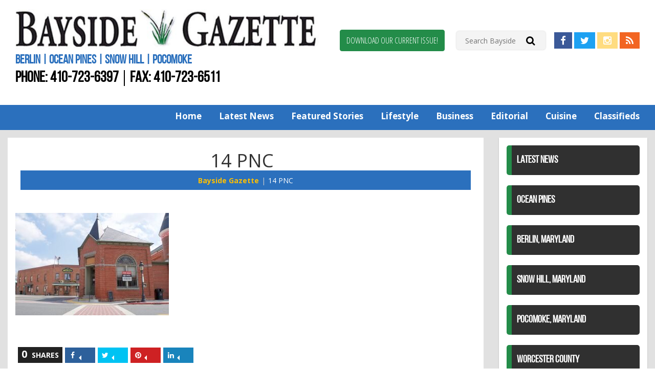

--- FILE ---
content_type: text/html; charset=UTF-8
request_url: https://baysideoc.net/old-pnc%E2%80%88bank-in-berlin-sold-new-owner-plans-retail/14-pnc/
body_size: 9592
content:
<!doctype html>

<!--[if lt IE 7]><html lang="en-US" class="no-js lt-ie9 lt-ie8 lt-ie7"> <![endif]-->
<!--[if (IE 7)&!(IEMobile)]><html lang="en-US" class="no-js lt-ie9 lt-ie8"><![endif]-->
<!--[if (IE 8)&!(IEMobile)]><html lang="en-US" class="no-js lt-ie9"><![endif]-->
<!--[if gt IE 8]><!--> <html lang="en-US" class="no-js"><!--<![endif]-->

<head>
	<meta charset="utf-8">

		<meta http-equiv="X-UA-Compatible" content="IE=edge,chrome=1">
	<title>14 PNC - Berlin, Ocean Pines News Worcester County Bayside Gazette</title>

		<meta name="HandheldFriendly" content="True">
	<meta name="MobileOptimized" content="320">
	<meta name="viewport" content="width=device-width, initial-scale=1.0"/>

		<link rel="apple-touch-icon" href="/app/uploads/2017/06/apple-touch-icon.jpg">
	<link rel="icon" href="/app/uploads/2017/06/favicon.png">
	<link rel="pingback" href="https://baysideoc.net/wp/xmlrpc.php">

		<meta name='robots' content='index, follow, max-image-preview:large, max-snippet:-1, max-video-preview:-1' />

<!-- Google Tag Manager for WordPress by gtm4wp.com -->
<script data-cfasync="false" data-pagespeed-no-defer>
	var gtm4wp_datalayer_name = "dataLayer";
	var dataLayer = dataLayer || [];
</script>
<!-- End Google Tag Manager for WordPress by gtm4wp.com -->
	<!-- This site is optimized with the Yoast SEO plugin v19.11 - https://yoast.com/wordpress/plugins/seo/ -->
	<title>14 PNC - Berlin, Ocean Pines News Worcester County Bayside Gazette</title>
	<link rel="canonical" href="https://baysideoc.net/old-pnc bank-in-berlin-sold-new-owner-plans-retail/14-pnc/" />
	<meta property="og:locale" content="en_US" />
	<meta property="og:type" content="article" />
	<meta property="og:title" content="14 PNC - Berlin, Ocean Pines News Worcester County Bayside Gazette" />
	<meta property="og:description" content="Rayne’s Reef owner and operator Michael Queen has purchased the former PNC Bank building in downtown Berlin. Queen said he plans to divide the space into four retail units, focusing on “destination businesses” that bring something new to the town." />
	<meta property="og:url" content="https://baysideoc.net/old-pnc bank-in-berlin-sold-new-owner-plans-retail/14-pnc/" />
	<meta property="og:site_name" content="Berlin, Ocean Pines News Worcester County Bayside Gazette" />
	<meta property="article:modified_time" content="2018-04-12T16:35:59+00:00" />
	<meta property="og:image" content="https://baysideoc.net/old-pnc%E2%80%88bank-in-berlin-sold-new-owner-plans-retail/14-pnc" />
	<meta property="og:image:width" content="1024" />
	<meta property="og:image:height" content="683" />
	<meta property="og:image:type" content="image/jpeg" />
	<meta name="twitter:card" content="summary_large_image" />
	<script type="application/ld+json" class="yoast-schema-graph">{"@context":"https://schema.org","@graph":[{"@type":"WebPage","@id":"https://baysideoc.net/old-pnc%E2%80%88bank-in-berlin-sold-new-owner-plans-retail/14-pnc/","url":"https://baysideoc.net/old-pnc%E2%80%88bank-in-berlin-sold-new-owner-plans-retail/14-pnc/","name":"14 PNC - Berlin, Ocean Pines News Worcester County Bayside Gazette","isPartOf":{"@id":"https://baysideoc.net/#website"},"primaryImageOfPage":{"@id":"https://baysideoc.net/old-pnc%E2%80%88bank-in-berlin-sold-new-owner-plans-retail/14-pnc/#primaryimage"},"image":{"@id":"https://baysideoc.net/old-pnc%E2%80%88bank-in-berlin-sold-new-owner-plans-retail/14-pnc/#primaryimage"},"thumbnailUrl":"/app/uploads/2018/04/14-PNC.jpg","datePublished":"2018-04-12T16:35:53+00:00","dateModified":"2018-04-12T16:35:59+00:00","breadcrumb":{"@id":"https://baysideoc.net/old-pnc%E2%80%88bank-in-berlin-sold-new-owner-plans-retail/14-pnc/#breadcrumb"},"inLanguage":"en-US","potentialAction":[{"@type":"ReadAction","target":["https://baysideoc.net/old-pnc%E2%80%88bank-in-berlin-sold-new-owner-plans-retail/14-pnc/"]}]},{"@type":"ImageObject","inLanguage":"en-US","@id":"https://baysideoc.net/old-pnc%E2%80%88bank-in-berlin-sold-new-owner-plans-retail/14-pnc/#primaryimage","url":"/app/uploads/2018/04/14-PNC.jpg","contentUrl":"/app/uploads/2018/04/14-PNC.jpg","width":5738,"height":3825,"caption":"Rayne’s Reef owner and operator Michael Queen has purchased the former PNC Bank building in downtown Berlin. Queen said he plans to divide the space into four retail units, focusing on “destination businesses” that bring something new to the town."},{"@type":"BreadcrumbList","@id":"https://baysideoc.net/old-pnc%E2%80%88bank-in-berlin-sold-new-owner-plans-retail/14-pnc/#breadcrumb","itemListElement":[{"@type":"ListItem","position":1,"name":"Home","item":"https://baysideoc.net/"},{"@type":"ListItem","position":2,"name":"Old PNC Bank in Berlin sold; new owner plans retail","item":"https://baysideoc.net/old-pnc%e2%80%88bank-in-berlin-sold-new-owner-plans-retail/"},{"@type":"ListItem","position":3,"name":"14 PNC"}]},{"@type":"WebSite","@id":"https://baysideoc.net/#website","url":"https://baysideoc.net/","name":"Berlin, Ocean Pines News Worcester County Bayside Gazette","description":"Berlin | Ocean Pines | Snow Hill | Pocomoke","potentialAction":[{"@type":"SearchAction","target":{"@type":"EntryPoint","urlTemplate":"https://baysideoc.net/?s={search_term_string}"},"query-input":"required name=search_term_string"}],"inLanguage":"en-US"}]}</script>
	<!-- / Yoast SEO plugin. -->


<link rel='dns-prefetch' href='//unpkg.com' />
<link rel='dns-prefetch' href='//www.google.com' />
<link rel='dns-prefetch' href='//fonts.googleapis.com' />
<link rel='dns-prefetch' href='//s.w.org' />
<link rel="alternate" type="application/rss+xml" title="Berlin, Ocean Pines News Worcester County Bayside Gazette &raquo; Feed" href="https://baysideoc.net/feed/" />
<link rel="alternate" type="application/rss+xml" title="Berlin, Ocean Pines News Worcester County Bayside Gazette &raquo; Comments Feed" href="https://baysideoc.net/comments/feed/" />
<link rel="alternate" type="application/rss+xml" title="Berlin, Ocean Pines News Worcester County Bayside Gazette &raquo; 14 PNC Comments Feed" href="https://baysideoc.net/old-pnc%e2%80%88bank-in-berlin-sold-new-owner-plans-retail/14-pnc/feed/" />
<script type="text/javascript">
window._wpemojiSettings = {"baseUrl":"https:\/\/s.w.org\/images\/core\/emoji\/13.1.0\/72x72\/","ext":".png","svgUrl":"https:\/\/s.w.org\/images\/core\/emoji\/13.1.0\/svg\/","svgExt":".svg","source":{"concatemoji":"https:\/\/baysideoc.net\/wp\/wp-includes\/js\/wp-emoji-release.min.js"}};
/*! This file is auto-generated */
!function(e,a,t){var n,r,o,i=a.createElement("canvas"),p=i.getContext&&i.getContext("2d");function s(e,t){var a=String.fromCharCode;p.clearRect(0,0,i.width,i.height),p.fillText(a.apply(this,e),0,0);e=i.toDataURL();return p.clearRect(0,0,i.width,i.height),p.fillText(a.apply(this,t),0,0),e===i.toDataURL()}function c(e){var t=a.createElement("script");t.src=e,t.defer=t.type="text/javascript",a.getElementsByTagName("head")[0].appendChild(t)}for(o=Array("flag","emoji"),t.supports={everything:!0,everythingExceptFlag:!0},r=0;r<o.length;r++)t.supports[o[r]]=function(e){if(!p||!p.fillText)return!1;switch(p.textBaseline="top",p.font="600 32px Arial",e){case"flag":return s([127987,65039,8205,9895,65039],[127987,65039,8203,9895,65039])?!1:!s([55356,56826,55356,56819],[55356,56826,8203,55356,56819])&&!s([55356,57332,56128,56423,56128,56418,56128,56421,56128,56430,56128,56423,56128,56447],[55356,57332,8203,56128,56423,8203,56128,56418,8203,56128,56421,8203,56128,56430,8203,56128,56423,8203,56128,56447]);case"emoji":return!s([10084,65039,8205,55357,56613],[10084,65039,8203,55357,56613])}return!1}(o[r]),t.supports.everything=t.supports.everything&&t.supports[o[r]],"flag"!==o[r]&&(t.supports.everythingExceptFlag=t.supports.everythingExceptFlag&&t.supports[o[r]]);t.supports.everythingExceptFlag=t.supports.everythingExceptFlag&&!t.supports.flag,t.DOMReady=!1,t.readyCallback=function(){t.DOMReady=!0},t.supports.everything||(n=function(){t.readyCallback()},a.addEventListener?(a.addEventListener("DOMContentLoaded",n,!1),e.addEventListener("load",n,!1)):(e.attachEvent("onload",n),a.attachEvent("onreadystatechange",function(){"complete"===a.readyState&&t.readyCallback()})),(n=t.source||{}).concatemoji?c(n.concatemoji):n.wpemoji&&n.twemoji&&(c(n.twemoji),c(n.wpemoji)))}(window,document,window._wpemojiSettings);
</script>
<style type="text/css">
img.wp-smiley,
img.emoji {
	display: inline !important;
	border: none !important;
	box-shadow: none !important;
	height: 1em !important;
	width: 1em !important;
	margin: 0 0.07em !important;
	vertical-align: -0.1em !important;
	background: none !important;
	padding: 0 !important;
}
</style>
	<link rel='stylesheet' id='wp-block-library-css'  href='https://baysideoc.net/wp/wp-includes/css/dist/block-library/style.min.css' type='text/css' media='all' />
<style id='global-styles-inline-css' type='text/css'>
body{--wp--preset--color--black: #000000;--wp--preset--color--cyan-bluish-gray: #abb8c3;--wp--preset--color--white: #ffffff;--wp--preset--color--pale-pink: #f78da7;--wp--preset--color--vivid-red: #cf2e2e;--wp--preset--color--luminous-vivid-orange: #ff6900;--wp--preset--color--luminous-vivid-amber: #fcb900;--wp--preset--color--light-green-cyan: #7bdcb5;--wp--preset--color--vivid-green-cyan: #00d084;--wp--preset--color--pale-cyan-blue: #8ed1fc;--wp--preset--color--vivid-cyan-blue: #0693e3;--wp--preset--color--vivid-purple: #9b51e0;--wp--preset--gradient--vivid-cyan-blue-to-vivid-purple: linear-gradient(135deg,rgba(6,147,227,1) 0%,rgb(155,81,224) 100%);--wp--preset--gradient--light-green-cyan-to-vivid-green-cyan: linear-gradient(135deg,rgb(122,220,180) 0%,rgb(0,208,130) 100%);--wp--preset--gradient--luminous-vivid-amber-to-luminous-vivid-orange: linear-gradient(135deg,rgba(252,185,0,1) 0%,rgba(255,105,0,1) 100%);--wp--preset--gradient--luminous-vivid-orange-to-vivid-red: linear-gradient(135deg,rgba(255,105,0,1) 0%,rgb(207,46,46) 100%);--wp--preset--gradient--very-light-gray-to-cyan-bluish-gray: linear-gradient(135deg,rgb(238,238,238) 0%,rgb(169,184,195) 100%);--wp--preset--gradient--cool-to-warm-spectrum: linear-gradient(135deg,rgb(74,234,220) 0%,rgb(151,120,209) 20%,rgb(207,42,186) 40%,rgb(238,44,130) 60%,rgb(251,105,98) 80%,rgb(254,248,76) 100%);--wp--preset--gradient--blush-light-purple: linear-gradient(135deg,rgb(255,206,236) 0%,rgb(152,150,240) 100%);--wp--preset--gradient--blush-bordeaux: linear-gradient(135deg,rgb(254,205,165) 0%,rgb(254,45,45) 50%,rgb(107,0,62) 100%);--wp--preset--gradient--luminous-dusk: linear-gradient(135deg,rgb(255,203,112) 0%,rgb(199,81,192) 50%,rgb(65,88,208) 100%);--wp--preset--gradient--pale-ocean: linear-gradient(135deg,rgb(255,245,203) 0%,rgb(182,227,212) 50%,rgb(51,167,181) 100%);--wp--preset--gradient--electric-grass: linear-gradient(135deg,rgb(202,248,128) 0%,rgb(113,206,126) 100%);--wp--preset--gradient--midnight: linear-gradient(135deg,rgb(2,3,129) 0%,rgb(40,116,252) 100%);--wp--preset--duotone--dark-grayscale: url('#wp-duotone-dark-grayscale');--wp--preset--duotone--grayscale: url('#wp-duotone-grayscale');--wp--preset--duotone--purple-yellow: url('#wp-duotone-purple-yellow');--wp--preset--duotone--blue-red: url('#wp-duotone-blue-red');--wp--preset--duotone--midnight: url('#wp-duotone-midnight');--wp--preset--duotone--magenta-yellow: url('#wp-duotone-magenta-yellow');--wp--preset--duotone--purple-green: url('#wp-duotone-purple-green');--wp--preset--duotone--blue-orange: url('#wp-duotone-blue-orange');--wp--preset--font-size--small: 13px;--wp--preset--font-size--medium: 20px;--wp--preset--font-size--large: 36px;--wp--preset--font-size--x-large: 42px;}.has-black-color{color: var(--wp--preset--color--black) !important;}.has-cyan-bluish-gray-color{color: var(--wp--preset--color--cyan-bluish-gray) !important;}.has-white-color{color: var(--wp--preset--color--white) !important;}.has-pale-pink-color{color: var(--wp--preset--color--pale-pink) !important;}.has-vivid-red-color{color: var(--wp--preset--color--vivid-red) !important;}.has-luminous-vivid-orange-color{color: var(--wp--preset--color--luminous-vivid-orange) !important;}.has-luminous-vivid-amber-color{color: var(--wp--preset--color--luminous-vivid-amber) !important;}.has-light-green-cyan-color{color: var(--wp--preset--color--light-green-cyan) !important;}.has-vivid-green-cyan-color{color: var(--wp--preset--color--vivid-green-cyan) !important;}.has-pale-cyan-blue-color{color: var(--wp--preset--color--pale-cyan-blue) !important;}.has-vivid-cyan-blue-color{color: var(--wp--preset--color--vivid-cyan-blue) !important;}.has-vivid-purple-color{color: var(--wp--preset--color--vivid-purple) !important;}.has-black-background-color{background-color: var(--wp--preset--color--black) !important;}.has-cyan-bluish-gray-background-color{background-color: var(--wp--preset--color--cyan-bluish-gray) !important;}.has-white-background-color{background-color: var(--wp--preset--color--white) !important;}.has-pale-pink-background-color{background-color: var(--wp--preset--color--pale-pink) !important;}.has-vivid-red-background-color{background-color: var(--wp--preset--color--vivid-red) !important;}.has-luminous-vivid-orange-background-color{background-color: var(--wp--preset--color--luminous-vivid-orange) !important;}.has-luminous-vivid-amber-background-color{background-color: var(--wp--preset--color--luminous-vivid-amber) !important;}.has-light-green-cyan-background-color{background-color: var(--wp--preset--color--light-green-cyan) !important;}.has-vivid-green-cyan-background-color{background-color: var(--wp--preset--color--vivid-green-cyan) !important;}.has-pale-cyan-blue-background-color{background-color: var(--wp--preset--color--pale-cyan-blue) !important;}.has-vivid-cyan-blue-background-color{background-color: var(--wp--preset--color--vivid-cyan-blue) !important;}.has-vivid-purple-background-color{background-color: var(--wp--preset--color--vivid-purple) !important;}.has-black-border-color{border-color: var(--wp--preset--color--black) !important;}.has-cyan-bluish-gray-border-color{border-color: var(--wp--preset--color--cyan-bluish-gray) !important;}.has-white-border-color{border-color: var(--wp--preset--color--white) !important;}.has-pale-pink-border-color{border-color: var(--wp--preset--color--pale-pink) !important;}.has-vivid-red-border-color{border-color: var(--wp--preset--color--vivid-red) !important;}.has-luminous-vivid-orange-border-color{border-color: var(--wp--preset--color--luminous-vivid-orange) !important;}.has-luminous-vivid-amber-border-color{border-color: var(--wp--preset--color--luminous-vivid-amber) !important;}.has-light-green-cyan-border-color{border-color: var(--wp--preset--color--light-green-cyan) !important;}.has-vivid-green-cyan-border-color{border-color: var(--wp--preset--color--vivid-green-cyan) !important;}.has-pale-cyan-blue-border-color{border-color: var(--wp--preset--color--pale-cyan-blue) !important;}.has-vivid-cyan-blue-border-color{border-color: var(--wp--preset--color--vivid-cyan-blue) !important;}.has-vivid-purple-border-color{border-color: var(--wp--preset--color--vivid-purple) !important;}.has-vivid-cyan-blue-to-vivid-purple-gradient-background{background: var(--wp--preset--gradient--vivid-cyan-blue-to-vivid-purple) !important;}.has-light-green-cyan-to-vivid-green-cyan-gradient-background{background: var(--wp--preset--gradient--light-green-cyan-to-vivid-green-cyan) !important;}.has-luminous-vivid-amber-to-luminous-vivid-orange-gradient-background{background: var(--wp--preset--gradient--luminous-vivid-amber-to-luminous-vivid-orange) !important;}.has-luminous-vivid-orange-to-vivid-red-gradient-background{background: var(--wp--preset--gradient--luminous-vivid-orange-to-vivid-red) !important;}.has-very-light-gray-to-cyan-bluish-gray-gradient-background{background: var(--wp--preset--gradient--very-light-gray-to-cyan-bluish-gray) !important;}.has-cool-to-warm-spectrum-gradient-background{background: var(--wp--preset--gradient--cool-to-warm-spectrum) !important;}.has-blush-light-purple-gradient-background{background: var(--wp--preset--gradient--blush-light-purple) !important;}.has-blush-bordeaux-gradient-background{background: var(--wp--preset--gradient--blush-bordeaux) !important;}.has-luminous-dusk-gradient-background{background: var(--wp--preset--gradient--luminous-dusk) !important;}.has-pale-ocean-gradient-background{background: var(--wp--preset--gradient--pale-ocean) !important;}.has-electric-grass-gradient-background{background: var(--wp--preset--gradient--electric-grass) !important;}.has-midnight-gradient-background{background: var(--wp--preset--gradient--midnight) !important;}.has-small-font-size{font-size: var(--wp--preset--font-size--small) !important;}.has-medium-font-size{font-size: var(--wp--preset--font-size--medium) !important;}.has-large-font-size{font-size: var(--wp--preset--font-size--large) !important;}.has-x-large-font-size{font-size: var(--wp--preset--font-size--x-large) !important;}
</style>
<link rel='stylesheet' id='d3_gallery_basic_css-css'  href='https://baysideoc.net/app/plugins/d3-gallery/css/basic.css' type='text/css' media='all' />
<link rel='stylesheet' id='d3_gallery_front_js-css'  href='https://baysideoc.net/app/plugins/d3-gallery/css/gallery.css' type='text/css' media='all' />
<link rel='stylesheet' id='taxonomy-image-plugin-public-css'  href='https://baysideoc.net/app/plugins/taxonomy-images/css/style.css' type='text/css' media='screen' />
<link rel='stylesheet' id='d3forms-css-css'  href='https://baysideoc.net/app/plugins/d3forms//asset/css/d3forms.css' type='text/css' media='all' />
<link rel='stylesheet' id='bload-css'  href='https://baysideoc.net/app/plugins/d3forms//asset/css/bload/bload.css' type='text/css' media='all' />
<link rel='stylesheet' id='fileupload-css'  href='https://baysideoc.net/app/plugins/d3forms//asset/css/fileUpload/jquery.fileupload.css' type='text/css' media='all' />
<link rel='stylesheet' id='evo-css-css'  href='https://baysideoc.net/app/themes/evolution/compiled.css' type='text/css' media='all' />
<link rel='stylesheet' id='google-fonts-css'  href='//fonts.googleapis.com/css?family=Open+Sans%3A300%2C400%2C700%7COpen+Sans+Condensed%3A300%2C800' type='text/css' media='all' />
<link rel='stylesheet' id='darwin-css-css'  href='https://baysideoc.net/app/themes/darwin/compiled.css' type='text/css' media='all' />
<script type='text/javascript' src='https://baysideoc.net/wp/wp-includes/js/jquery/jquery.min.js' id='jquery-core-js'></script>
<script type='text/javascript' src='https://baysideoc.net/wp/wp-includes/js/jquery/jquery-migrate.min.js' id='jquery-migrate-js'></script>
<script type='text/javascript' src='https://baysideoc.net/wp/wp-includes/js/jquery/ui/core.min.js' id='jquery-ui-core-js'></script>
<script type='text/javascript' src='https://baysideoc.net/wp/wp-includes/js/jquery/ui/datepicker.min.js' id='jquery-ui-datepicker-js'></script>
<script type='text/javascript' id='jquery-ui-datepicker-js-after'>
jQuery(function(jQuery){jQuery.datepicker.setDefaults({"closeText":"Close","currentText":"Today","monthNames":["January","February","March","April","May","June","July","August","September","October","November","December"],"monthNamesShort":["Jan","Feb","Mar","Apr","May","Jun","Jul","Aug","Sep","Oct","Nov","Dec"],"nextText":"Next","prevText":"Previous","dayNames":["Sunday","Monday","Tuesday","Wednesday","Thursday","Friday","Saturday"],"dayNamesShort":["Sun","Mon","Tue","Wed","Thu","Fri","Sat"],"dayNamesMin":["S","M","T","W","T","F","S"],"dateFormat":"MM d, yy","firstDay":1,"isRTL":false});});
</script>
<script type='text/javascript' src='https://baysideoc.net/app/plugins/d3-gallery/js/basic.js' id='d3_gallery_basic_js-js'></script>
<script type='text/javascript' src='https://baysideoc.net/app/plugins/d3-gallery/js/front.js' id='d3_gallery_front_js-js'></script>
<script type='text/javascript' src='https://baysideoc.net/app/themes/evolution/js/jquery.sidr.min.js' id='sidr-js-js'></script>
<script type='text/javascript' src='//www.google.com/recaptcha/api.js' id='google-recaptcha-v2-js'></script>
<link rel="https://api.w.org/" href="https://baysideoc.net/wp-json/" /><link rel="alternate" type="application/json" href="https://baysideoc.net/wp-json/wp/v2/media/10581" /><link rel='shortlink' href='https://baysideoc.net/?p=10581' />
<link rel="alternate" type="application/json+oembed" href="https://baysideoc.net/wp-json/oembed/1.0/embed?url=https%3A%2F%2Fbaysideoc.net%2Fold-pnc%25e2%2580%2588bank-in-berlin-sold-new-owner-plans-retail%2F14-pnc%2F" />
<link rel="alternate" type="text/xml+oembed" href="https://baysideoc.net/wp-json/oembed/1.0/embed?url=https%3A%2F%2Fbaysideoc.net%2Fold-pnc%25e2%2580%2588bank-in-berlin-sold-new-owner-plans-retail%2F14-pnc%2F&#038;format=xml" />
		<script type="text/javascript">
		var d3foms_ajaxurl = 'https://baysideoc.net/wp/wp-admin/admin-ajax.php';
		</script>
		
<!-- Google Tag Manager for WordPress by gtm4wp.com -->
<!-- GTM Container placement set to manual -->
<script data-cfasync="false" data-pagespeed-no-defer type="text/javascript">
	var dataLayer_content = {"pageTitle":"14 PNC - Berlin, Ocean Pines News Worcester County Bayside Gazette","pagePostType":"attachment","pagePostType2":"single-attachment","pagePostAuthor":"Kelly Brown","pagePostDate":"April 12, 2018","pagePostDateYear":"2018","pagePostDateMonth":"04","pagePostDateDay":"12","pagePostDateDayName":"Thursday","pagePostDateHour":"12","pagePostDateMinute":"35","pagePostDateIso":"2018-04-12T12:35:53-04:00","pagePostDateUnix":1523536553,"pagePostTerms":[],"postCountOnPage":1,"postCountTotal":1,"postID":10581,"postFormat":"standard","instantArticle":false};
	dataLayer.push( dataLayer_content );
</script>
<script data-cfasync="false">
(function(w,d,s,l,i){w[l]=w[l]||[];w[l].push({'gtm.start':
new Date().getTime(),event:'gtm.js'});var f=d.getElementsByTagName(s)[0],
j=d.createElement(s),dl=l!='dataLayer'?'&l='+l:'';j.async=true;j.src=
'//www.googletagmanager.com/gtm.'+'js?id='+i+dl;f.parentNode.insertBefore(j,f);
})(window,document,'script','dataLayer','GTM-P4NBPVZ');
</script>
<!-- End Google Tag Manager -->
<!-- End Google Tag Manager for WordPress by gtm4wp.com -->	<!-- HTML5 Shim and Respond.js IE8 support of HTML5 elements and media queries -->
	<!--[if lt IE 9]>
		<script src="https://oss.maxcdn.com/libs/html5shiv/3.7.0/html5shiv.js"></script>
		<script src="https://oss.maxcdn.com/libs/respond.js/1.4.2/respond.min.js"></script>
	<![endif]-->
	
	
</head><body class="attachment attachment-template-default single single-attachment postid-10581 attachmentid-10581 attachment-jpeg">
    
<!-- GTM Container placement set to manual -->
<!-- Google Tag Manager (noscript) -->
				<noscript><iframe src="https://www.googletagmanager.com/ns.html?id=GTM-P4NBPVZ" height="0" width="0" style="display:none;visibility:hidden" aria-hidden="true"></iframe></noscript>
<!-- End Google Tag Manager (noscript) -->	        
    <div class="mobile-nav visible-xs">
        <a id="side-menu" href="#sidr" title="View Mobile Menu">
            <span class="hidden-text"></span>
            <span class="fa fa-bars"></span>
        </a>
    </div>
    
	<div id="sidr" class="sidr">
        <a id="close-menu" title="Close Menu">
            <i class="fa fa-times"></i>
            <span class="sr-only">Close Menu</span>
        </a>
		<div class="sidr-info text-center">
            <a href="https://baysideoc.net" title="Berlin, Ocean Pines News Worcester County Bayside Gazette">
                <img src="/app/uploads/2017/10/bayside-logo-min.jpg" alt="Berlin, Ocean Pines News Worcester County Bayside Gazette Logo" title="Berlin, Ocean Pines News Worcester County Bayside Gazette Logo" />
                <span class="sr-only">Berlin, Ocean Pines News Worcester County Bayside Gazette</span>
            </a>
			<h2><a href="tel:+1-410-723-6397" title="Call Us!">410-723-6397</a></h2>
		</div>
		<div id="sidr-nav" class="menu-mobile-menu-container"><ul id="menu-mobile-menu" class="side-nav"><li id="menu-item-163" class="menu-item menu-item-type-post_type menu-item-object-page menu-item-home menu-item-163"><a title="Home" href="https://baysideoc.net/">Home</a></li>
<li id="menu-item-13789" class="menu-item menu-item-type-taxonomy menu-item-object-category menu-item-13789"><a title="Featured Stories" href="https://baysideoc.net/category/featured/">Featured Stories</a></li>
<li id="menu-item-13785" class="menu-item menu-item-type-taxonomy menu-item-object-category menu-item-13785"><a title="Latest News" href="https://baysideoc.net/category/news/">Latest News</a></li>
<li id="menu-item-13786" class="menu-item menu-item-type-taxonomy menu-item-object-category menu-item-13786"><a title="Lifestyle" href="https://baysideoc.net/category/life-style/">Lifestyle</a></li>
<li id="menu-item-13787" class="menu-item menu-item-type-taxonomy menu-item-object-category menu-item-13787"><a title="Business" href="https://baysideoc.net/category/business/">Business</a></li>
<li id="menu-item-13788" class="menu-item menu-item-type-taxonomy menu-item-object-category menu-item-13788"><a title="Editorial" href="https://baysideoc.net/category/editorial/">Editorial</a></li>
<li id="menu-item-13790" class="menu-item menu-item-type-post_type menu-item-object-page menu-item-13790"><a title="Classifieds" href="https://baysideoc.net/classifieds/">Classifieds</a></li>
<li id="menu-item-164" class="menu-item menu-item-type-post_type menu-item-object-page menu-item-164"><a title="Contact Us" href="https://baysideoc.net/contact-us/">Contact Us</a></li>
</ul></div>	</div>
        
	<header id="header">
        <div class="header-top">
            <div class="container">
                <div class="header-top-left">
                    <a title="Berlin, Ocean Pines News Worcester County Bayside Gazette" href="https://baysideoc.net">
                        <img alt="Berlin, Ocean Pines News Worcester County Bayside Gazette" src="/app/uploads/2017/10/bayside-logo-min.jpg" title="Berlin, Ocean Pines News Worcester County Bayside Gazette" />
                        <span class="sr-only">Berlin, Ocean Pines News Worcester County Bayside Gazette</span>
                    </a>
                    <div class="sub-title">Berlin | Ocean Pines | Snow Hill | Pocomoke</div>
                    <div class="contact"><span>Phone: <a href="tel:+1-410-723-6397" title="Call Us!">410-723-6397</a></span><span>Fax: 410-723-6511</span></div>
                </div>
                <div class="header-top-right text-right">
                    <div class="header-banner">
                                            </div>
                    <div class="utility">
                        <div class="current-issue">
                            <a class="btn btn-green" href="https://baysideoc.net/current-issue/" title="Download Our Current Issue!">Download Our Current Issue!</a>
                        </div>
                        <div class="header-search">
                            
<form method="get" id="searchform" action="https://baysideoc.net">
    <input type="text" class="field" name="s" id="s" placeholder="Search Bayside" />
    <button type="submit" class="submit" name="submit" id="searchsubmit" form="searchform" value="Submit"><i class="fa fa-search fa-lg" aria-hidden="true"></i></button>
</form>
                        </div>
                        <div class="social">
                            <a class="btn btn-primary fb-icon" href="https://www.facebook.com/baysidegazette/" target="_blank" title="Find us on Facebook!">
                                <i class="fa fa-facebook fa-lg"></i>
                                <span class="sr-only">Find us on Facebook!</span>
                            </a>
                            <a class="btn btn-primary twitter-icon" href="https://twitter.com/baysideoc" target="_blank" title="Visit us on Twitter!">
                                <i class="fa fa-twitter fa-lg"></i>
                                <span class="sr-only">Visit us on Twitter!</span>
                            </a>
                            <a class="btn btn-primary instagram-icon" href="https://www.instagram.com/baysidegazette/" target="_blank" title="View us on Instagram!">
                                <i class="fa fa-instagram fa-lg"></i>
                                <span class="sr-only">View us on Instagram!</span>
                            </a>
                            <a class="btn btn-primary rss-icon" href="/feed/" target="_blank" title="View our RSS Feed!">
                                <i class="fa fa-rss fa-lg"></i>
                                <span class="sr-only">View our RSS Feed!</span>
                            </a>
                        </div>
                    </div>
                </div>
            </div>
        </div>
		<nav id="main-nav" class="nav-menu hidden-xs">
            <div class="container">
                <div class="menu-container pull-right"><ul id="menu-primary-right" class="list-nav"><li id="menu-item-37473" class="menu-item menu-item-type-post_type menu-item-object-page menu-item-home menu-item-37473"><a title="Home" href="https://baysideoc.net/">Home</a></li>
<li id="menu-item-25405" class="menu-item menu-item-type-post_type menu-item-object-page current_page_parent menu-item-25405"><a title="Latest News" href="https://baysideoc.net/eastern-shore-news/">Latest News</a></li>
<li id="menu-item-13801" class="menu-item menu-item-type-taxonomy menu-item-object-category menu-item-13801"><a title="Featured Stories" href="https://baysideoc.net/category/featured/">Featured Stories</a></li>
<li id="menu-item-13798" class="menu-item menu-item-type-taxonomy menu-item-object-category menu-item-13798"><a title="Lifestyle" href="https://baysideoc.net/category/life-style/">Lifestyle</a></li>
<li id="menu-item-13799" class="menu-item menu-item-type-taxonomy menu-item-object-category menu-item-13799"><a title="Business" href="https://baysideoc.net/category/business/">Business</a></li>
<li id="menu-item-13800" class="menu-item menu-item-type-taxonomy menu-item-object-category menu-item-13800"><a title="Editorial" href="https://baysideoc.net/category/editorial/">Editorial</a></li>
<li id="menu-item-13811" class="menu-item menu-item-type-taxonomy menu-item-object-category menu-item-13811"><a title="Cuisine" href="https://baysideoc.net/category/cuisine/">Cuisine</a></li>
<li id="menu-item-5513" class="menu-item menu-item-type-post_type menu-item-object-page menu-item-5513"><a title="Classifieds" href="https://baysideoc.net/classifieds/">Classifieds</a></li>
</ul></div>            </div>
		</nav><!-- #main-nav -->
		
		<div class="clearfix"></div>
	</header><!-- #header --><div id="main">
    <div class="container">
        <div class="row">
            <div class="content">
                <div id="primary">
                    <div id="posts" class="home-section">
                                                    
<article id="post-10581" class="post-10581 attachment type-attachment status-inherit hentry">
	<header class="entry-header">
        <div class="section-title">
            <h2>14 PNC</h2>
            <div class="crumbs">
                <ol class="breadcrumb"><li><a href="https://baysideoc.net" title="Bayside Gazette">Bayside Gazette</a></li><li>14 PNC</li></ol>            </div>
            <div class="clearfix"></div>
        </div>
	</header>

	<div class="entry-content">
		<p class="attachment"><a href='/app/uploads/2018/04/14-PNC.jpg'><img width="300" height="200" src="/app/uploads/2018/04/14-PNC-300x200.jpg" class="attachment-medium size-medium" alt="14 PNC" loading="lazy" srcset="https://baysideoc.net/app/uploads/2018/04/14-PNC-300x200.jpg 300w, https://baysideoc.net/app/uploads/2018/04/14-PNC-768x512.jpg 768w, https://baysideoc.net/app/uploads/2018/04/14-PNC-1024x683.jpg 1024w" sizes="(max-width: 300px) 100vw, 300px" title="14 PNC" /></a></p>
			</div>
</article>
                            <div class="clearfix"></div>
                            <div class="social-counter"><span class="total-count"><span>0</span> shares</span><span class="facebook"><a target="_blank" title="Share on Facebook" href="https://www.facebook.com/sharer/sharer.php?u=https%3A%2F%2Fbaysideoc.net%2Fold-pnc%25e2%2580%2588bank-in-berlin-sold-new-owner-plans-retail%2F14-pnc%2F"><i class="fa fa-facebook"></i><span class="counter"></span><span class="sr-only">Share on Facebook</span></a></span><span class="twitter"><a target="_blank" title="Share on Twitter" href="http://twitter.com/intent/tweet?text=14+PNC&url=https%3A%2F%2Fbaysideoc.net%2Fold-pnc%25e2%2580%2588bank-in-berlin-sold-new-owner-plans-retail%2F14-pnc%2F"><i class="fa fa-twitter"></i><span class="counter"></span><span class="sr-only">Share on Twitter</span></a></span><span class="pinterest"><a  title="Share on Pinterest" href="javascript:void((function(d)%7Bvar%20e%3Dd.createElement(%27script%27)%3Be.setAttribute(%27type%27,%27text/javascript%27)%3Be.setAttribute(%27charset%27,%27UTF-8%27)%3Be.setAttribute(%27src%27,%27//assets.pinterest.com/js/pinmarklet.js%3Fr%3D%27%2BMath.random()*99999999)%3Bd.body.appendChild(e)%7D)(document))%3B"><i class="fa fa-pinterest"></i><span class="counter"></span><span class="sr-only">Share on Pinterest</span></a></span><span class="linkedin"><a target="_blank" title="Share on Linkedin" href="http://www.linkedin.com/shareArticle?mini=true&url=https%3A%2F%2Fbaysideoc.net%2Fold-pnc%25e2%2580%2588bank-in-berlin-sold-new-owner-plans-retail%2F14-pnc%2F&title=14+PNC"><i class="fa fa-linkedin"></i><span class="counter"></span><span class="sr-only">Share on LinkedIn</span></a></span></div>                                                <div class="clearfix"></div>
                    </div>
                </div>
                <div id="secondary">
                    <div><div class="menu-container"><ul id="menu-subpage-side-menu" class="list-nav"><li id="menu-item-226" class="menu-item menu-item-type-post_type menu-item-object-page current_page_parent menu-item-226"><a title="Latest News" href="https://baysideoc.net/eastern-shore-news/">Latest News</a></li>
<li id="menu-item-232" class="menu-item menu-item-type-custom menu-item-object-custom menu-item-232"><a title="Ocean Pines" target="_blank" rel="noopener" href="http://www.oceanpines.org/">Ocean Pines</a></li>
<li id="menu-item-234" class="menu-item menu-item-type-custom menu-item-object-custom menu-item-234"><a title="Berlin, Maryland" target="_blank" rel="noopener" href="http://www.berlinmd.gov">Berlin, Maryland</a></li>
<li id="menu-item-235" class="menu-item menu-item-type-custom menu-item-object-custom menu-item-235"><a title="Snow Hill, Maryland" target="_blank" rel="noopener" href="http://www.snowhillmd.com">Snow Hill, Maryland</a></li>
<li id="menu-item-236" class="menu-item menu-item-type-custom menu-item-object-custom menu-item-236"><a title="Pocomoke, Maryland" target="_blank" rel="noopener" href="http://www.cityofpocomoke.com">Pocomoke, Maryland</a></li>
<li id="menu-item-237" class="menu-item menu-item-type-custom menu-item-object-custom menu-item-237"><a title="Worcester County" target="_blank" rel="noopener" href="http://www.co.worcester.md.us">Worcester County</a></li>
<li id="menu-item-238" class="menu-item menu-item-type-custom menu-item-object-custom menu-item-238"><a title="Berlin Little League" target="_blank" rel="noopener" href="http://www.berlinlittleleague.org">Berlin Little League</a></li>
<li id="menu-item-239" class="menu-item menu-item-type-custom menu-item-object-custom menu-item-239"><a title="Worcester County Public Schools" target="_blank" rel="noopener" href="http://www.worcesterk12.org">Worcester County Public Schools</a></li>
<li id="menu-item-5517" class="menu-item menu-item-type-post_type menu-item-object-page menu-item-5517"><a title="Classifieds" href="https://baysideoc.net/classifieds/">Classifieds</a></li>
<li id="menu-item-240" class="menu-item menu-item-type-taxonomy menu-item-object-category menu-item-240"><a title="Obituaries" href="https://baysideoc.net/category/obituaries/">Obituaries</a></li>
</ul></div>                    </div>
                </div>
                <div class="clearfix"></div>    
            </div>
        </div>
    </div>
</div>


<footer id="footer">
    <div class="container">
        <div class="row">
            <div class="menu-container footer-quick-links"><ul id="menu-quick-links" class="list-nav"><li id="menu-item-80" class="menu-item menu-item-type-post_type menu-item-object-page menu-item-home menu-item-80"><a title="Home" href="https://baysideoc.net/">Home</a></li>
<li id="menu-item-25406" class="menu-item menu-item-type-post_type menu-item-object-page current_page_parent menu-item-25406"><a title="Latest News" href="https://baysideoc.net/eastern-shore-news/">Latest News</a></li>
<li id="menu-item-13806" class="menu-item menu-item-type-taxonomy menu-item-object-category menu-item-13806"><a title="Featured Stories" href="https://baysideoc.net/category/featured/">Featured Stories</a></li>
<li id="menu-item-13803" class="menu-item menu-item-type-taxonomy menu-item-object-category menu-item-13803"><a title="Lifestyle" href="https://baysideoc.net/category/life-style/">Lifestyle</a></li>
<li id="menu-item-13804" class="menu-item menu-item-type-taxonomy menu-item-object-category menu-item-13804"><a title="Business" href="https://baysideoc.net/category/business/">Business</a></li>
<li id="menu-item-13805" class="menu-item menu-item-type-taxonomy menu-item-object-category menu-item-13805"><a title="Editorial" href="https://baysideoc.net/category/editorial/">Editorial</a></li>
<li id="menu-item-13812" class="menu-item menu-item-type-taxonomy menu-item-object-category menu-item-13812"><a title="Cuisine" href="https://baysideoc.net/category/cuisine/">Cuisine</a></li>
<li id="menu-item-5516" class="menu-item menu-item-type-post_type menu-item-object-page menu-item-5516"><a title="Classifieds" href="https://baysideoc.net/classifieds/">Classifieds</a></li>
<li id="menu-item-13966" class="menu-item menu-item-type-post_type menu-item-object-page menu-item-13966"><a title="Current Issue" href="https://baysideoc.net/current-issue/">Current Issue</a></li>
<li id="menu-item-13965" class="menu-item menu-item-type-post_type menu-item-object-page menu-item-13965"><a title="Archives" href="https://baysideoc.net/issue-archives/">Archives</a></li>
<li id="menu-item-81" class="menu-item menu-item-type-post_type menu-item-object-page menu-item-81"><a title="Contact Us" href="https://baysideoc.net/contact-us/">Contact Us</a></li>
<li id="menu-item-93" class="menu-item menu-item-type-post_type menu-item-object-page menu-item-93"><a title="Site Map" href="https://baysideoc.net/sitemap/">Site Map</a></li>
</ul></div>            <div class="social">
                <a class="btn btn-primary fb-icon" href="https://www.facebook.com/baysidegazette/" target="_blank" title="Find us on Facebook!">
                    <i class="fa fa-facebook fa-2x"></i>
                    <span class="sr-only">Find us on Facebook!</span>
                </a>
                <a class="btn btn-primary twitter-icon" href="https://twitter.com/baysideoc" target="_blank" title="Visit us on Twitter!">
                    <i class="fa fa-twitter fa-2x"></i>
                    <span class="sr-only">Visit us on Twitter!</span>
                </a>
                <a class="btn btn-primary instagram-icon" href="https://www.instagram.com/baysidegazette/" target="_blank" title="View us on Instagram!">
                    <i class="fa fa-instagram fa-2x"></i>
                    <span class="sr-only">View us on Instagram!</span>
                </a>
                <a class="btn btn-primary rss-icon" href="/feed/" target="_blank" title="View our RSS Feed!">
                    <i class="fa fa-rss fa-2x"></i>
                    <span class="sr-only">View our RSS Feed!</span>
                </a>
            </div>
        </div>
        
<div class="row" id="footer-widgets">
		<div id="first" class="widget-area" role="complementary">
		<aside id="text-2" class="widget widget_text"><h3 class="widget-title">Bayside Gazette</h3>			<div class="textwidget"><div class="contact">11934 Ocean Gateway, Suite 6 | Ocean City, MD 21842</div>
<div class="contact">Phone: <a title="Call Us" href="tel:+1-410-723-6397">410-723-6397</a> | Fax: 410-723-6511</div>
</div>
		</aside>	</div><!-- #first .widget-area -->
	
		<div id="second" class="widget-area" role="complementary">
		<aside id="text-3" class="widget widget_text"><h3 class="widget-title">Sign up for breaking news alerts</h3>			<div class="textwidget"><div id="frmD3Forms1590_form_container" class="frm-container">
	<div class="frm-success-cont alert alert-success">Thank you for your submission.</div>
	<form action="" method="post" enctype="application/x-www-form-urlencoded" name="frmD3Forms1590" id="frmD3Forms1590" role="form" class="frm frm-no-redirect">
        <div>
            <input type="hidden" name="action" value="d3forms">
            <input type="hidden" name="submitted" value="">
            <input type="hidden" name="form_id" value="1590">
            <input type="hidden" name="site_id" value="538">
        </div>

        <div class="row">
            <div class="form-group col-sm-4">
                <input name="firstname" type="text" class="form-control" id="d3frm-538-1590-firstname" placeholder="First Name">
            </div>
            <div class="form-group col-sm-4">
                <input name="lastname" type="text" class="form-control" id="d3frm-538-1590-lastname" placeholder="Last Name">
            </div>
            <div class="form-group col-sm-4">
                <input name="eemail" type="email" class="form-control" id="d3frm-538-1590-eemail" placeholder="Your Email Address">
            </div>
            <div class="form-group col-sm-12">
                <div class="g-recaptcha" data-sitekey="6LcEav0rAAAAAI6bSNep20jKp_NYhjoEqv4f4hgK"></div>
            </div>
        </div>

		<button type="button" class="btn btn-black frm-submit" id="frmD3Forms1590_submit_button">Sign-Up</button>
	</form>
</div>
</div>
		</aside>	</div><!-- #second .widget-area -->
	
		<div id="third" class="widget-area" role="complementary">
		<aside id="text-4" class="widget widget_text">			<div class="textwidget"><div class="copy">Copyright &copy; 2026 <a href="/">Bayside Gazette</a> All Rights Reserved <br /><a href="http://d3corp.com" target="_blank" rel="noopener">Website Design</a> by <a href="http://d3corp.com" target="_blank" rel="noopener">D3</a> <a href="http://visitoceancity.com" target="_blank" rel="noopener">Ocean City Maryland</a></div>
<div class="ocbut"><a title="Visit Ocean City, Maryland!" href="http://visitoceancity.com" target="_blank" rel="noopener"><img title="Visit Ocean City, Maryland!" src="/app/uploads/2017/06/oc.png" alt="Visit Ocean City, Maryland!" /></a></div>
</div>
		</aside>	</div><!-- #third .widget-area -->
	
	</div><!-- #supplementary -->    </div>

	<div class="clearfix"></div>
</footer><!-- #colophon -->

<script type='text/javascript' id='d3_ads_front_js-js-extra'>
/* <![CDATA[ */
var d3_ads_ajax = {"ajax_url":"https:\/\/baysideoc.net\/wp\/wp-admin\/admin-ajax.php"};
/* ]]> */
</script>
<script type='text/javascript' src='https://baysideoc.net/app/plugins/d3-ads/js/front.js' id='d3_ads_front_js-js'></script>
<script type='text/javascript' src='https://baysideoc.net/app/plugins/d3forms//asset/js/d3forms.js' id='d3forms-js-js'></script>
<script type='text/javascript' src='https://baysideoc.net/app/plugins/d3forms//asset/js/bload/bload.min.js' id='bload-js'></script>
<script type='text/javascript' src='https://baysideoc.net/app/plugins/d3forms//asset/js/fileUpload/jquery.iframe-transport.js' id='iframe-transport-js'></script>
<script type='text/javascript' src='https://baysideoc.net/app/plugins/d3forms//asset/js/fileUpload/jquery.fileupload.js' id='fileupload-js'></script>
<script type='text/javascript' src='https://baysideoc.net/app/plugins/duracelltomi-google-tag-manager/js/gtm4wp-form-move-tracker.js' id='gtm4wp-form-move-tracker-js'></script>
<script type='text/javascript' src='https://baysideoc.net/app/themes/evolution/js/jquery.flexslider-min.js' id='flex-js-js'></script>
<script type='text/javascript' src='//unpkg.com/isotope-layout@3/dist/isotope.pkgd.min.js' id='isotope-js-js'></script>
<script type='text/javascript' src='https://baysideoc.net/app/themes/evolution/js/evo-scripts.js' id='evo-js-js'></script>
<script type='text/javascript' src='https://baysideoc.net/app/themes/evolution/js/bootstrap/collapse.js' id='collapse-js-js'></script>
<script type='text/javascript' src='https://baysideoc.net/app/themes/evolution/js/bootstrap/dropdown.js' id='dropdown-js-js'></script>
<script type='text/javascript' src='https://baysideoc.net/app/themes/evolution/js/bootstrap/tab.js' id='tab-js-js'></script>
                        
</body>
</html>
<!--
Performance optimized by W3 Total Cache. Learn more: https://www.boldgrid.com/w3-total-cache/

Page Caching using disk: enhanced 

Served from: baysideoc.net @ 2026-01-25 18:21:08 by W3 Total Cache
-->

--- FILE ---
content_type: text/html; charset=utf-8
request_url: https://www.google.com/recaptcha/api2/anchor?ar=1&k=6LcEav0rAAAAAI6bSNep20jKp_NYhjoEqv4f4hgK&co=aHR0cHM6Ly9iYXlzaWRlb2MubmV0OjQ0Mw..&hl=en&v=PoyoqOPhxBO7pBk68S4YbpHZ&size=normal&anchor-ms=20000&execute-ms=30000&cb=nqj7is1qzm9s
body_size: 49541
content:
<!DOCTYPE HTML><html dir="ltr" lang="en"><head><meta http-equiv="Content-Type" content="text/html; charset=UTF-8">
<meta http-equiv="X-UA-Compatible" content="IE=edge">
<title>reCAPTCHA</title>
<style type="text/css">
/* cyrillic-ext */
@font-face {
  font-family: 'Roboto';
  font-style: normal;
  font-weight: 400;
  font-stretch: 100%;
  src: url(//fonts.gstatic.com/s/roboto/v48/KFO7CnqEu92Fr1ME7kSn66aGLdTylUAMa3GUBHMdazTgWw.woff2) format('woff2');
  unicode-range: U+0460-052F, U+1C80-1C8A, U+20B4, U+2DE0-2DFF, U+A640-A69F, U+FE2E-FE2F;
}
/* cyrillic */
@font-face {
  font-family: 'Roboto';
  font-style: normal;
  font-weight: 400;
  font-stretch: 100%;
  src: url(//fonts.gstatic.com/s/roboto/v48/KFO7CnqEu92Fr1ME7kSn66aGLdTylUAMa3iUBHMdazTgWw.woff2) format('woff2');
  unicode-range: U+0301, U+0400-045F, U+0490-0491, U+04B0-04B1, U+2116;
}
/* greek-ext */
@font-face {
  font-family: 'Roboto';
  font-style: normal;
  font-weight: 400;
  font-stretch: 100%;
  src: url(//fonts.gstatic.com/s/roboto/v48/KFO7CnqEu92Fr1ME7kSn66aGLdTylUAMa3CUBHMdazTgWw.woff2) format('woff2');
  unicode-range: U+1F00-1FFF;
}
/* greek */
@font-face {
  font-family: 'Roboto';
  font-style: normal;
  font-weight: 400;
  font-stretch: 100%;
  src: url(//fonts.gstatic.com/s/roboto/v48/KFO7CnqEu92Fr1ME7kSn66aGLdTylUAMa3-UBHMdazTgWw.woff2) format('woff2');
  unicode-range: U+0370-0377, U+037A-037F, U+0384-038A, U+038C, U+038E-03A1, U+03A3-03FF;
}
/* math */
@font-face {
  font-family: 'Roboto';
  font-style: normal;
  font-weight: 400;
  font-stretch: 100%;
  src: url(//fonts.gstatic.com/s/roboto/v48/KFO7CnqEu92Fr1ME7kSn66aGLdTylUAMawCUBHMdazTgWw.woff2) format('woff2');
  unicode-range: U+0302-0303, U+0305, U+0307-0308, U+0310, U+0312, U+0315, U+031A, U+0326-0327, U+032C, U+032F-0330, U+0332-0333, U+0338, U+033A, U+0346, U+034D, U+0391-03A1, U+03A3-03A9, U+03B1-03C9, U+03D1, U+03D5-03D6, U+03F0-03F1, U+03F4-03F5, U+2016-2017, U+2034-2038, U+203C, U+2040, U+2043, U+2047, U+2050, U+2057, U+205F, U+2070-2071, U+2074-208E, U+2090-209C, U+20D0-20DC, U+20E1, U+20E5-20EF, U+2100-2112, U+2114-2115, U+2117-2121, U+2123-214F, U+2190, U+2192, U+2194-21AE, U+21B0-21E5, U+21F1-21F2, U+21F4-2211, U+2213-2214, U+2216-22FF, U+2308-230B, U+2310, U+2319, U+231C-2321, U+2336-237A, U+237C, U+2395, U+239B-23B7, U+23D0, U+23DC-23E1, U+2474-2475, U+25AF, U+25B3, U+25B7, U+25BD, U+25C1, U+25CA, U+25CC, U+25FB, U+266D-266F, U+27C0-27FF, U+2900-2AFF, U+2B0E-2B11, U+2B30-2B4C, U+2BFE, U+3030, U+FF5B, U+FF5D, U+1D400-1D7FF, U+1EE00-1EEFF;
}
/* symbols */
@font-face {
  font-family: 'Roboto';
  font-style: normal;
  font-weight: 400;
  font-stretch: 100%;
  src: url(//fonts.gstatic.com/s/roboto/v48/KFO7CnqEu92Fr1ME7kSn66aGLdTylUAMaxKUBHMdazTgWw.woff2) format('woff2');
  unicode-range: U+0001-000C, U+000E-001F, U+007F-009F, U+20DD-20E0, U+20E2-20E4, U+2150-218F, U+2190, U+2192, U+2194-2199, U+21AF, U+21E6-21F0, U+21F3, U+2218-2219, U+2299, U+22C4-22C6, U+2300-243F, U+2440-244A, U+2460-24FF, U+25A0-27BF, U+2800-28FF, U+2921-2922, U+2981, U+29BF, U+29EB, U+2B00-2BFF, U+4DC0-4DFF, U+FFF9-FFFB, U+10140-1018E, U+10190-1019C, U+101A0, U+101D0-101FD, U+102E0-102FB, U+10E60-10E7E, U+1D2C0-1D2D3, U+1D2E0-1D37F, U+1F000-1F0FF, U+1F100-1F1AD, U+1F1E6-1F1FF, U+1F30D-1F30F, U+1F315, U+1F31C, U+1F31E, U+1F320-1F32C, U+1F336, U+1F378, U+1F37D, U+1F382, U+1F393-1F39F, U+1F3A7-1F3A8, U+1F3AC-1F3AF, U+1F3C2, U+1F3C4-1F3C6, U+1F3CA-1F3CE, U+1F3D4-1F3E0, U+1F3ED, U+1F3F1-1F3F3, U+1F3F5-1F3F7, U+1F408, U+1F415, U+1F41F, U+1F426, U+1F43F, U+1F441-1F442, U+1F444, U+1F446-1F449, U+1F44C-1F44E, U+1F453, U+1F46A, U+1F47D, U+1F4A3, U+1F4B0, U+1F4B3, U+1F4B9, U+1F4BB, U+1F4BF, U+1F4C8-1F4CB, U+1F4D6, U+1F4DA, U+1F4DF, U+1F4E3-1F4E6, U+1F4EA-1F4ED, U+1F4F7, U+1F4F9-1F4FB, U+1F4FD-1F4FE, U+1F503, U+1F507-1F50B, U+1F50D, U+1F512-1F513, U+1F53E-1F54A, U+1F54F-1F5FA, U+1F610, U+1F650-1F67F, U+1F687, U+1F68D, U+1F691, U+1F694, U+1F698, U+1F6AD, U+1F6B2, U+1F6B9-1F6BA, U+1F6BC, U+1F6C6-1F6CF, U+1F6D3-1F6D7, U+1F6E0-1F6EA, U+1F6F0-1F6F3, U+1F6F7-1F6FC, U+1F700-1F7FF, U+1F800-1F80B, U+1F810-1F847, U+1F850-1F859, U+1F860-1F887, U+1F890-1F8AD, U+1F8B0-1F8BB, U+1F8C0-1F8C1, U+1F900-1F90B, U+1F93B, U+1F946, U+1F984, U+1F996, U+1F9E9, U+1FA00-1FA6F, U+1FA70-1FA7C, U+1FA80-1FA89, U+1FA8F-1FAC6, U+1FACE-1FADC, U+1FADF-1FAE9, U+1FAF0-1FAF8, U+1FB00-1FBFF;
}
/* vietnamese */
@font-face {
  font-family: 'Roboto';
  font-style: normal;
  font-weight: 400;
  font-stretch: 100%;
  src: url(//fonts.gstatic.com/s/roboto/v48/KFO7CnqEu92Fr1ME7kSn66aGLdTylUAMa3OUBHMdazTgWw.woff2) format('woff2');
  unicode-range: U+0102-0103, U+0110-0111, U+0128-0129, U+0168-0169, U+01A0-01A1, U+01AF-01B0, U+0300-0301, U+0303-0304, U+0308-0309, U+0323, U+0329, U+1EA0-1EF9, U+20AB;
}
/* latin-ext */
@font-face {
  font-family: 'Roboto';
  font-style: normal;
  font-weight: 400;
  font-stretch: 100%;
  src: url(//fonts.gstatic.com/s/roboto/v48/KFO7CnqEu92Fr1ME7kSn66aGLdTylUAMa3KUBHMdazTgWw.woff2) format('woff2');
  unicode-range: U+0100-02BA, U+02BD-02C5, U+02C7-02CC, U+02CE-02D7, U+02DD-02FF, U+0304, U+0308, U+0329, U+1D00-1DBF, U+1E00-1E9F, U+1EF2-1EFF, U+2020, U+20A0-20AB, U+20AD-20C0, U+2113, U+2C60-2C7F, U+A720-A7FF;
}
/* latin */
@font-face {
  font-family: 'Roboto';
  font-style: normal;
  font-weight: 400;
  font-stretch: 100%;
  src: url(//fonts.gstatic.com/s/roboto/v48/KFO7CnqEu92Fr1ME7kSn66aGLdTylUAMa3yUBHMdazQ.woff2) format('woff2');
  unicode-range: U+0000-00FF, U+0131, U+0152-0153, U+02BB-02BC, U+02C6, U+02DA, U+02DC, U+0304, U+0308, U+0329, U+2000-206F, U+20AC, U+2122, U+2191, U+2193, U+2212, U+2215, U+FEFF, U+FFFD;
}
/* cyrillic-ext */
@font-face {
  font-family: 'Roboto';
  font-style: normal;
  font-weight: 500;
  font-stretch: 100%;
  src: url(//fonts.gstatic.com/s/roboto/v48/KFO7CnqEu92Fr1ME7kSn66aGLdTylUAMa3GUBHMdazTgWw.woff2) format('woff2');
  unicode-range: U+0460-052F, U+1C80-1C8A, U+20B4, U+2DE0-2DFF, U+A640-A69F, U+FE2E-FE2F;
}
/* cyrillic */
@font-face {
  font-family: 'Roboto';
  font-style: normal;
  font-weight: 500;
  font-stretch: 100%;
  src: url(//fonts.gstatic.com/s/roboto/v48/KFO7CnqEu92Fr1ME7kSn66aGLdTylUAMa3iUBHMdazTgWw.woff2) format('woff2');
  unicode-range: U+0301, U+0400-045F, U+0490-0491, U+04B0-04B1, U+2116;
}
/* greek-ext */
@font-face {
  font-family: 'Roboto';
  font-style: normal;
  font-weight: 500;
  font-stretch: 100%;
  src: url(//fonts.gstatic.com/s/roboto/v48/KFO7CnqEu92Fr1ME7kSn66aGLdTylUAMa3CUBHMdazTgWw.woff2) format('woff2');
  unicode-range: U+1F00-1FFF;
}
/* greek */
@font-face {
  font-family: 'Roboto';
  font-style: normal;
  font-weight: 500;
  font-stretch: 100%;
  src: url(//fonts.gstatic.com/s/roboto/v48/KFO7CnqEu92Fr1ME7kSn66aGLdTylUAMa3-UBHMdazTgWw.woff2) format('woff2');
  unicode-range: U+0370-0377, U+037A-037F, U+0384-038A, U+038C, U+038E-03A1, U+03A3-03FF;
}
/* math */
@font-face {
  font-family: 'Roboto';
  font-style: normal;
  font-weight: 500;
  font-stretch: 100%;
  src: url(//fonts.gstatic.com/s/roboto/v48/KFO7CnqEu92Fr1ME7kSn66aGLdTylUAMawCUBHMdazTgWw.woff2) format('woff2');
  unicode-range: U+0302-0303, U+0305, U+0307-0308, U+0310, U+0312, U+0315, U+031A, U+0326-0327, U+032C, U+032F-0330, U+0332-0333, U+0338, U+033A, U+0346, U+034D, U+0391-03A1, U+03A3-03A9, U+03B1-03C9, U+03D1, U+03D5-03D6, U+03F0-03F1, U+03F4-03F5, U+2016-2017, U+2034-2038, U+203C, U+2040, U+2043, U+2047, U+2050, U+2057, U+205F, U+2070-2071, U+2074-208E, U+2090-209C, U+20D0-20DC, U+20E1, U+20E5-20EF, U+2100-2112, U+2114-2115, U+2117-2121, U+2123-214F, U+2190, U+2192, U+2194-21AE, U+21B0-21E5, U+21F1-21F2, U+21F4-2211, U+2213-2214, U+2216-22FF, U+2308-230B, U+2310, U+2319, U+231C-2321, U+2336-237A, U+237C, U+2395, U+239B-23B7, U+23D0, U+23DC-23E1, U+2474-2475, U+25AF, U+25B3, U+25B7, U+25BD, U+25C1, U+25CA, U+25CC, U+25FB, U+266D-266F, U+27C0-27FF, U+2900-2AFF, U+2B0E-2B11, U+2B30-2B4C, U+2BFE, U+3030, U+FF5B, U+FF5D, U+1D400-1D7FF, U+1EE00-1EEFF;
}
/* symbols */
@font-face {
  font-family: 'Roboto';
  font-style: normal;
  font-weight: 500;
  font-stretch: 100%;
  src: url(//fonts.gstatic.com/s/roboto/v48/KFO7CnqEu92Fr1ME7kSn66aGLdTylUAMaxKUBHMdazTgWw.woff2) format('woff2');
  unicode-range: U+0001-000C, U+000E-001F, U+007F-009F, U+20DD-20E0, U+20E2-20E4, U+2150-218F, U+2190, U+2192, U+2194-2199, U+21AF, U+21E6-21F0, U+21F3, U+2218-2219, U+2299, U+22C4-22C6, U+2300-243F, U+2440-244A, U+2460-24FF, U+25A0-27BF, U+2800-28FF, U+2921-2922, U+2981, U+29BF, U+29EB, U+2B00-2BFF, U+4DC0-4DFF, U+FFF9-FFFB, U+10140-1018E, U+10190-1019C, U+101A0, U+101D0-101FD, U+102E0-102FB, U+10E60-10E7E, U+1D2C0-1D2D3, U+1D2E0-1D37F, U+1F000-1F0FF, U+1F100-1F1AD, U+1F1E6-1F1FF, U+1F30D-1F30F, U+1F315, U+1F31C, U+1F31E, U+1F320-1F32C, U+1F336, U+1F378, U+1F37D, U+1F382, U+1F393-1F39F, U+1F3A7-1F3A8, U+1F3AC-1F3AF, U+1F3C2, U+1F3C4-1F3C6, U+1F3CA-1F3CE, U+1F3D4-1F3E0, U+1F3ED, U+1F3F1-1F3F3, U+1F3F5-1F3F7, U+1F408, U+1F415, U+1F41F, U+1F426, U+1F43F, U+1F441-1F442, U+1F444, U+1F446-1F449, U+1F44C-1F44E, U+1F453, U+1F46A, U+1F47D, U+1F4A3, U+1F4B0, U+1F4B3, U+1F4B9, U+1F4BB, U+1F4BF, U+1F4C8-1F4CB, U+1F4D6, U+1F4DA, U+1F4DF, U+1F4E3-1F4E6, U+1F4EA-1F4ED, U+1F4F7, U+1F4F9-1F4FB, U+1F4FD-1F4FE, U+1F503, U+1F507-1F50B, U+1F50D, U+1F512-1F513, U+1F53E-1F54A, U+1F54F-1F5FA, U+1F610, U+1F650-1F67F, U+1F687, U+1F68D, U+1F691, U+1F694, U+1F698, U+1F6AD, U+1F6B2, U+1F6B9-1F6BA, U+1F6BC, U+1F6C6-1F6CF, U+1F6D3-1F6D7, U+1F6E0-1F6EA, U+1F6F0-1F6F3, U+1F6F7-1F6FC, U+1F700-1F7FF, U+1F800-1F80B, U+1F810-1F847, U+1F850-1F859, U+1F860-1F887, U+1F890-1F8AD, U+1F8B0-1F8BB, U+1F8C0-1F8C1, U+1F900-1F90B, U+1F93B, U+1F946, U+1F984, U+1F996, U+1F9E9, U+1FA00-1FA6F, U+1FA70-1FA7C, U+1FA80-1FA89, U+1FA8F-1FAC6, U+1FACE-1FADC, U+1FADF-1FAE9, U+1FAF0-1FAF8, U+1FB00-1FBFF;
}
/* vietnamese */
@font-face {
  font-family: 'Roboto';
  font-style: normal;
  font-weight: 500;
  font-stretch: 100%;
  src: url(//fonts.gstatic.com/s/roboto/v48/KFO7CnqEu92Fr1ME7kSn66aGLdTylUAMa3OUBHMdazTgWw.woff2) format('woff2');
  unicode-range: U+0102-0103, U+0110-0111, U+0128-0129, U+0168-0169, U+01A0-01A1, U+01AF-01B0, U+0300-0301, U+0303-0304, U+0308-0309, U+0323, U+0329, U+1EA0-1EF9, U+20AB;
}
/* latin-ext */
@font-face {
  font-family: 'Roboto';
  font-style: normal;
  font-weight: 500;
  font-stretch: 100%;
  src: url(//fonts.gstatic.com/s/roboto/v48/KFO7CnqEu92Fr1ME7kSn66aGLdTylUAMa3KUBHMdazTgWw.woff2) format('woff2');
  unicode-range: U+0100-02BA, U+02BD-02C5, U+02C7-02CC, U+02CE-02D7, U+02DD-02FF, U+0304, U+0308, U+0329, U+1D00-1DBF, U+1E00-1E9F, U+1EF2-1EFF, U+2020, U+20A0-20AB, U+20AD-20C0, U+2113, U+2C60-2C7F, U+A720-A7FF;
}
/* latin */
@font-face {
  font-family: 'Roboto';
  font-style: normal;
  font-weight: 500;
  font-stretch: 100%;
  src: url(//fonts.gstatic.com/s/roboto/v48/KFO7CnqEu92Fr1ME7kSn66aGLdTylUAMa3yUBHMdazQ.woff2) format('woff2');
  unicode-range: U+0000-00FF, U+0131, U+0152-0153, U+02BB-02BC, U+02C6, U+02DA, U+02DC, U+0304, U+0308, U+0329, U+2000-206F, U+20AC, U+2122, U+2191, U+2193, U+2212, U+2215, U+FEFF, U+FFFD;
}
/* cyrillic-ext */
@font-face {
  font-family: 'Roboto';
  font-style: normal;
  font-weight: 900;
  font-stretch: 100%;
  src: url(//fonts.gstatic.com/s/roboto/v48/KFO7CnqEu92Fr1ME7kSn66aGLdTylUAMa3GUBHMdazTgWw.woff2) format('woff2');
  unicode-range: U+0460-052F, U+1C80-1C8A, U+20B4, U+2DE0-2DFF, U+A640-A69F, U+FE2E-FE2F;
}
/* cyrillic */
@font-face {
  font-family: 'Roboto';
  font-style: normal;
  font-weight: 900;
  font-stretch: 100%;
  src: url(//fonts.gstatic.com/s/roboto/v48/KFO7CnqEu92Fr1ME7kSn66aGLdTylUAMa3iUBHMdazTgWw.woff2) format('woff2');
  unicode-range: U+0301, U+0400-045F, U+0490-0491, U+04B0-04B1, U+2116;
}
/* greek-ext */
@font-face {
  font-family: 'Roboto';
  font-style: normal;
  font-weight: 900;
  font-stretch: 100%;
  src: url(//fonts.gstatic.com/s/roboto/v48/KFO7CnqEu92Fr1ME7kSn66aGLdTylUAMa3CUBHMdazTgWw.woff2) format('woff2');
  unicode-range: U+1F00-1FFF;
}
/* greek */
@font-face {
  font-family: 'Roboto';
  font-style: normal;
  font-weight: 900;
  font-stretch: 100%;
  src: url(//fonts.gstatic.com/s/roboto/v48/KFO7CnqEu92Fr1ME7kSn66aGLdTylUAMa3-UBHMdazTgWw.woff2) format('woff2');
  unicode-range: U+0370-0377, U+037A-037F, U+0384-038A, U+038C, U+038E-03A1, U+03A3-03FF;
}
/* math */
@font-face {
  font-family: 'Roboto';
  font-style: normal;
  font-weight: 900;
  font-stretch: 100%;
  src: url(//fonts.gstatic.com/s/roboto/v48/KFO7CnqEu92Fr1ME7kSn66aGLdTylUAMawCUBHMdazTgWw.woff2) format('woff2');
  unicode-range: U+0302-0303, U+0305, U+0307-0308, U+0310, U+0312, U+0315, U+031A, U+0326-0327, U+032C, U+032F-0330, U+0332-0333, U+0338, U+033A, U+0346, U+034D, U+0391-03A1, U+03A3-03A9, U+03B1-03C9, U+03D1, U+03D5-03D6, U+03F0-03F1, U+03F4-03F5, U+2016-2017, U+2034-2038, U+203C, U+2040, U+2043, U+2047, U+2050, U+2057, U+205F, U+2070-2071, U+2074-208E, U+2090-209C, U+20D0-20DC, U+20E1, U+20E5-20EF, U+2100-2112, U+2114-2115, U+2117-2121, U+2123-214F, U+2190, U+2192, U+2194-21AE, U+21B0-21E5, U+21F1-21F2, U+21F4-2211, U+2213-2214, U+2216-22FF, U+2308-230B, U+2310, U+2319, U+231C-2321, U+2336-237A, U+237C, U+2395, U+239B-23B7, U+23D0, U+23DC-23E1, U+2474-2475, U+25AF, U+25B3, U+25B7, U+25BD, U+25C1, U+25CA, U+25CC, U+25FB, U+266D-266F, U+27C0-27FF, U+2900-2AFF, U+2B0E-2B11, U+2B30-2B4C, U+2BFE, U+3030, U+FF5B, U+FF5D, U+1D400-1D7FF, U+1EE00-1EEFF;
}
/* symbols */
@font-face {
  font-family: 'Roboto';
  font-style: normal;
  font-weight: 900;
  font-stretch: 100%;
  src: url(//fonts.gstatic.com/s/roboto/v48/KFO7CnqEu92Fr1ME7kSn66aGLdTylUAMaxKUBHMdazTgWw.woff2) format('woff2');
  unicode-range: U+0001-000C, U+000E-001F, U+007F-009F, U+20DD-20E0, U+20E2-20E4, U+2150-218F, U+2190, U+2192, U+2194-2199, U+21AF, U+21E6-21F0, U+21F3, U+2218-2219, U+2299, U+22C4-22C6, U+2300-243F, U+2440-244A, U+2460-24FF, U+25A0-27BF, U+2800-28FF, U+2921-2922, U+2981, U+29BF, U+29EB, U+2B00-2BFF, U+4DC0-4DFF, U+FFF9-FFFB, U+10140-1018E, U+10190-1019C, U+101A0, U+101D0-101FD, U+102E0-102FB, U+10E60-10E7E, U+1D2C0-1D2D3, U+1D2E0-1D37F, U+1F000-1F0FF, U+1F100-1F1AD, U+1F1E6-1F1FF, U+1F30D-1F30F, U+1F315, U+1F31C, U+1F31E, U+1F320-1F32C, U+1F336, U+1F378, U+1F37D, U+1F382, U+1F393-1F39F, U+1F3A7-1F3A8, U+1F3AC-1F3AF, U+1F3C2, U+1F3C4-1F3C6, U+1F3CA-1F3CE, U+1F3D4-1F3E0, U+1F3ED, U+1F3F1-1F3F3, U+1F3F5-1F3F7, U+1F408, U+1F415, U+1F41F, U+1F426, U+1F43F, U+1F441-1F442, U+1F444, U+1F446-1F449, U+1F44C-1F44E, U+1F453, U+1F46A, U+1F47D, U+1F4A3, U+1F4B0, U+1F4B3, U+1F4B9, U+1F4BB, U+1F4BF, U+1F4C8-1F4CB, U+1F4D6, U+1F4DA, U+1F4DF, U+1F4E3-1F4E6, U+1F4EA-1F4ED, U+1F4F7, U+1F4F9-1F4FB, U+1F4FD-1F4FE, U+1F503, U+1F507-1F50B, U+1F50D, U+1F512-1F513, U+1F53E-1F54A, U+1F54F-1F5FA, U+1F610, U+1F650-1F67F, U+1F687, U+1F68D, U+1F691, U+1F694, U+1F698, U+1F6AD, U+1F6B2, U+1F6B9-1F6BA, U+1F6BC, U+1F6C6-1F6CF, U+1F6D3-1F6D7, U+1F6E0-1F6EA, U+1F6F0-1F6F3, U+1F6F7-1F6FC, U+1F700-1F7FF, U+1F800-1F80B, U+1F810-1F847, U+1F850-1F859, U+1F860-1F887, U+1F890-1F8AD, U+1F8B0-1F8BB, U+1F8C0-1F8C1, U+1F900-1F90B, U+1F93B, U+1F946, U+1F984, U+1F996, U+1F9E9, U+1FA00-1FA6F, U+1FA70-1FA7C, U+1FA80-1FA89, U+1FA8F-1FAC6, U+1FACE-1FADC, U+1FADF-1FAE9, U+1FAF0-1FAF8, U+1FB00-1FBFF;
}
/* vietnamese */
@font-face {
  font-family: 'Roboto';
  font-style: normal;
  font-weight: 900;
  font-stretch: 100%;
  src: url(//fonts.gstatic.com/s/roboto/v48/KFO7CnqEu92Fr1ME7kSn66aGLdTylUAMa3OUBHMdazTgWw.woff2) format('woff2');
  unicode-range: U+0102-0103, U+0110-0111, U+0128-0129, U+0168-0169, U+01A0-01A1, U+01AF-01B0, U+0300-0301, U+0303-0304, U+0308-0309, U+0323, U+0329, U+1EA0-1EF9, U+20AB;
}
/* latin-ext */
@font-face {
  font-family: 'Roboto';
  font-style: normal;
  font-weight: 900;
  font-stretch: 100%;
  src: url(//fonts.gstatic.com/s/roboto/v48/KFO7CnqEu92Fr1ME7kSn66aGLdTylUAMa3KUBHMdazTgWw.woff2) format('woff2');
  unicode-range: U+0100-02BA, U+02BD-02C5, U+02C7-02CC, U+02CE-02D7, U+02DD-02FF, U+0304, U+0308, U+0329, U+1D00-1DBF, U+1E00-1E9F, U+1EF2-1EFF, U+2020, U+20A0-20AB, U+20AD-20C0, U+2113, U+2C60-2C7F, U+A720-A7FF;
}
/* latin */
@font-face {
  font-family: 'Roboto';
  font-style: normal;
  font-weight: 900;
  font-stretch: 100%;
  src: url(//fonts.gstatic.com/s/roboto/v48/KFO7CnqEu92Fr1ME7kSn66aGLdTylUAMa3yUBHMdazQ.woff2) format('woff2');
  unicode-range: U+0000-00FF, U+0131, U+0152-0153, U+02BB-02BC, U+02C6, U+02DA, U+02DC, U+0304, U+0308, U+0329, U+2000-206F, U+20AC, U+2122, U+2191, U+2193, U+2212, U+2215, U+FEFF, U+FFFD;
}

</style>
<link rel="stylesheet" type="text/css" href="https://www.gstatic.com/recaptcha/releases/PoyoqOPhxBO7pBk68S4YbpHZ/styles__ltr.css">
<script nonce="Voqs7DzTdAvJnUlCBypvww" type="text/javascript">window['__recaptcha_api'] = 'https://www.google.com/recaptcha/api2/';</script>
<script type="text/javascript" src="https://www.gstatic.com/recaptcha/releases/PoyoqOPhxBO7pBk68S4YbpHZ/recaptcha__en.js" nonce="Voqs7DzTdAvJnUlCBypvww">
      
    </script></head>
<body><div id="rc-anchor-alert" class="rc-anchor-alert"></div>
<input type="hidden" id="recaptcha-token" value="[base64]">
<script type="text/javascript" nonce="Voqs7DzTdAvJnUlCBypvww">
      recaptcha.anchor.Main.init("[\x22ainput\x22,[\x22bgdata\x22,\x22\x22,\[base64]/[base64]/[base64]/[base64]/[base64]/[base64]/KGcoTywyNTMsTy5PKSxVRyhPLEMpKTpnKE8sMjUzLEMpLE8pKSxsKSksTykpfSxieT1mdW5jdGlvbihDLE8sdSxsKXtmb3IobD0odT1SKEMpLDApO08+MDtPLS0pbD1sPDw4fFooQyk7ZyhDLHUsbCl9LFVHPWZ1bmN0aW9uKEMsTyl7Qy5pLmxlbmd0aD4xMDQ/[base64]/[base64]/[base64]/[base64]/[base64]/[base64]/[base64]\\u003d\x22,\[base64]\\u003d\x22,\x22wpQrX2jClcO2wqbCp8OdWcO9dE7DjxN+wrY6w5JDHzrCn8KjI8O8w4UmQcOoc0PCm8OGwr7CgAAOw7x5YsKtwqpJZsKwd2Riw5o4wpPCs8OJwoNuwrsgw5UDdl7CosKawp/Cp8Opwo4RNsO+w7bDrUg5wpvDiMO4wrLDlGkUFcKCwrMMEDFnG8OCw4/Ds8KiwqxOawZow4Uqw6HCgw/CiB9gccOJw73CpQbCmMKFecO6XsOzwpFCwo5LAzE8w7TCnnXClcOkLsObw5hUw4NXKMOmwrxwwoXDrjhSEAgSSlNWw5NxWcKgw5dlw4/DoMOqw6Qdw4rDpmrCh8KAwpnDhQHDvDUzw5YQMnXDlmhcw6fDol3CnB/[base64]/DkwMAX2g1BsKPw65oEcOUwoDDl8OaE8Kdw6rDrn5aDcOhRMKlX0TCtTp0wqhDw6rCsVpBUhFyw5zCp3AAwqBrE8OxHcO6FS4lLzBrwpDCuXBFwqPCpUfChmvDpcKmYmfCnl9XHcORw6FTw6ocDsOHK1UId8O1c8KIw5pRw4k/AQpVe8Ozw5/Ck8OhB8KZJj/CqMK9P8KcwqjDqMOrw5Y0w7bDmMOmwpVMEjoDwrPDgsO3TmLDq8OsT8O9wqEkfMORTUNrcSjDi8KQRcKQwrfCrcOUfn/Csh3Di3nCkDxsT8O9CcOfwpzDssOPwrFOwoJoeGhZJsOawp08LcO/[base64]/DmsKYwpXClsOlNzYEw4IrdsKfesKpTsKaZMObcTnCpxEhwq3DnMOkwqLCukZbY8KnXWYPRsOFw5hXwoJ2D0DDiwR5w7Rrw4PCqcKqw6kGKsOewr/Ch8OBKn/CscKpw5AMw4xhw7gAMMKOw5lzw5NVIB3DqxrCn8KLw7Udw7omw43CjcKbO8KLWi7DpsOSFcO1PWrCtsK2EADDgERAbTjDqB/Dq3I6X8OVHMKSwr3DosKAdcKqwqo6w5EeQkkSwpUxw5TCuMO1csKPw7gmwqYVFsKDwrXCpMOEwqkCHsKcw7p2wqjCh1zCpsOUw4PChcKvw71mKsKMVcK5wrbDvCXCrMKuwqEYMhUASFjCqcKtbBhwBcKuYETCqsOHwr/DszMlw7nCnHPCvGbCsEJjP8KIwoTCnlFxwqfCpRZMwqTCrG/CrMKCCHc4woLDo8Kxw7bCgW7CiMOXLsOmT1EiOAFyc8O9wqvDlEt3eBrCsMODwoDDhMK9TcK/w5BmcDHDq8OUShQawo/CrcOgw59bw5A/w6/[base64]/[base64]/[base64]/DswtrU1DCpVPDoMKZwpHDlcOuJMK9wofDs1QQwoFJTcKqw7FcQSLCkMK9UMKMwqcBwqh+Y14SFcOaw6vDrcO3ZsKdJMO/w7/CmjEAw5fClsK7EMK4LzvDv2MgwqfDkcKBwobDrcKmw5lkBMOTw5I7FcKaL3I3wo3DixMObFYEOBPDu2bDlzZRVDzCm8ORw79FUMK7Cg9hw7dGZMK8wqFAw5PCrj04UMOTwqFVecKXwo4HTUtpw6Y/wqYiwprDvsKKw6vDk0hQw4Qlw4rDrj4ZZsO9wrlbecKePU7ClRDDoGgHUsK5b0TCuR1sMMKXKsKvw5LCgyLDikVWwodbwp95w71Kw7TDqMOTw43DsMKTQT3Dtg4meWZ5NDAswrh6wqoewrxjw5NTJA7ClA/Ct8KSwqklwqdiw4PClWwOw6jCgAfDvcK4w6/[base64]/DpsOyZ07DsFPCncOiw4rDg8Kjwp8EN2LCjksSETPCj8ObRX3Co37DnMOswq/DoGEFWw5tw4jDsXPCvhZpbgh+w7DDu0o8bTk4D8KHQ8KQIwXDmsOZdsODwrF6fXZjwqrCvsOtIcK7ITcJFMKSw6PCkwvCjU86wrzDk8OJwofCsMK5wpjCssKgwqsBw57CjMK5AsKjwovCpjh+wq8GSHXCusOIw4LDlcKHXMOHbUrCpsOgejPDg2zDmsKzw6FkD8K/w4nDumnChsKjRVtbDsKERcKqwrXDtcO1w6YlwqTDnDM4w5LDi8OSw6pMN8KVccKZaAnCnsONEsOnwoQmPWkfbcK3w71twrpHJsKSGMKmw7DChjrCpMKuUsO7aHTDjcO7ZMK/FcKaw4NMwrPCvsO3cS0MYsOvQhlbw61jw7NVXDEYZMO4EiBgQcK+ZyDDvCzDk8KVw7Fzw43Dh8OYw4bCiMOkJWkDwopWNMKoHWDDqMK/wpgtWAV1w5rCoAfDlnUBcMOuw65hwr9RHcKnYMO4w4bChXc4Kj8PfXzChmLCjV7CpMOrwojDrcKUN8KxIBdgw53Dh2AOOcK6w6TCpms3DWvCgxd+woVUEsK/BDbCh8OWU8K+bQt1YRcrGcOrE3HDicO1w60RF1UQwqXCjkJuwpPDs8O8bjgibBkPw4ZswrXCp8OFw6zDkT/Cr8OBCcK4wp7ClD7DsG/DrRhFS8O0UwzDusK+csOOwrFUwqDCjTLClsKlw4J5w7Z7wofCv153V8KWBWgDwqRWwoQHwqvCq1MhZcKtw7xLwpbDmcOjw4PCmC0hUFjDhMKRwootw6/CkzRRWMO/G8Krw7B1w4ssbiHDjMOhw7fDgT1Gw6/Cg14Zw4/DjGsIwpvDhWF9wpFkZAzDtxnDp8K1wqvCp8OewpZ/w4LCocKtXFXDncKrWsK4w5BZwq4uw6XCvwIKw68YwpHCrjYXw5DCpMO8wplFXDvDgH8Uw47CqWvDkWbCmMKOGsK5XsKnwpXDu8Kqwo/CksKsDsK/wrvDlcKRw4VHw7tHaCw4bkEsHMOsfT3Dg8KDJcK7wphqUlArwoVJV8OeI8K7OsOPw7UMw5pqPsOpw6xjNMK4w7Ucw71TXsKBYMOsIsOUM2kvwpvCtyTDuMKAwobDi8KeZcK4THRPP10sXX9QwrEvBX/Dj8O+woYOJigPw7csJkXCq8Oxw6HCoGHDiMOYUMOdDsKxwrUUR8OKdDlPNHV2CzrDlxTCj8OyeMKFwrbCucK6Z1LCuMKOHVTCrcKeJ3x8XcKuPcOnwpnDg3HDosK0w73CpMO7wrPDpiRYABV9wq0nIm/CjsKQw4low6x/w5NHwoXDpcKIdxENw7pbw47Ch17DpsO2NsORLMO0w77Di8KbXUU6wpJMcnEiMcKSw5rCvVTCicKewqg+e8KAJT8/w7LDll/[base64]/[base64]/aUrCosK8w5zCtyzDs8OqwqF+w4FIZcOhVcKyw4vDiMKzYkPDnMOXw4nDlsO6EijCjXbDhy9Dwpg3wrPCoMOcOUXDshXCkcOoEQfCrcO/wqcIJsOBw4YBw4BYHhwvCMKWNz/[base64]/[base64]/[base64]/CshJ/w44TfMOcw6zCpcKww6p5wo4Lwokbbm3Do3bDvFRRw63Dv8KSc8OEOwQ4wq4aw6DCisKYwrfDmcO6w4zCvMOtwop0w6JhCCM5w6MOacO4wpXDvApXbTBXSsKZwq/Dg8Oebh/Dvl7CtVF4IMOSw53DjsKww4zDvEUuw5vCs8OkLMOqwqYSPhTCucO9bB9Ew5LDqxPCoCNWwot8HEVcbEXCh2LCicKIAgrDjsK7wrQiTsOuwqjDucO+w7zChsOiwpfCk3TDhAPDm8KiL2/Ct8OdDz/[base64]/woxKw6FOw6TCuRcLw6XDrQDCi8OAw5l1dhVuwobDtT5Dwq9YYsOlw5vCmEN/w7/DpcKKBsKPOT7DpjHDrVMowoBQwrBmO8O1Wj9/[base64]/DmcOOMsOTwoTDusObHMOYfwFtPcORdh/[base64]/CscKwbyx6wokGcsKUYcOUwqbDsmY3MXjDoykJw7dDwqgBVSs0KMKef8Kfw5oGw6Fxw5xba8KSwqViw4RMfcKUEcK4wocow5DCssOXOggXQhrCtMOqwo/DiMOGw4vDlsKfwp99A0jDuMO4XMO7w6HCqAFFecKFw69yIUPCmMOxwrfDoA7Cu8KyPwXDlRHCj0xCQcKOLFLDtcOWw5MTwr/DgmwLCyoeBMOyw5k6YcKqwrUweFzCnMKDeVXDl8OmwpBNw7PDscO2w65OSTQmw6fCkB5zw61QeQk4wpPDuMKsw43DgcK2wrp3wrLCsDIDwpLCucKUGMOFw5B/[base64]/CoEgVwoxMwpLCkMOROcK6asOOPlRFOChGWcOHwrc0wqktXGIMRsOxK1ouLRjDoyIgasOrKxYrB8KtNE3CtFjCv1Miw6NKw5LCksODw7cdwoXDtnkyEBt7wrPCscO3w7DChFzDlgfDsMO0wrZiwr/Dg19NwpjCgVzDkcKgw6LCjkkgwoV2wqFhwr/CgWzDrGfCjFPDlMKDdknDi8Olw5jDt3opwpAmBMKpwo90K8KncsOow47ChcOGACnDjsK/w5Vfw7B4w7/CqS1BISfDt8OSw4bCpRRpacO0wqbCu8KgTS/DkMOow6NWfMOuw7s0LcKRw7U1JMK/dTLCuMK+BsOcbnDDh1V9w7QNEyTCucOAwoHCk8OFw5DDsMK2ZmYXwqrDqcKbwqU4S3zChcOIY0bDq8OeR2DDt8OSwp4gbMOadcOVw4h6GX/CjMOuw53DqHbDisKHw77Cki3CqcK2wqRydnMyX2AKwrTCqMOibSzCpxQNf8Kxw5R8w7tNw4p5IDTCgsOPMgPCucKHA8Ozw67DljRhw4LCpXhkwphhwrrDqTLDq8KQwqVZJ8KIwqbDlcOxw73CscKjwqYHPQfDkCdRU8OWwonCu8Oiw4/DjsKew6rCo8ODN8OYZBvCtsOmwohBClRcPcOKI1fCocODworDmsOlb8KmwrLDj2nDrsKlwq3Dm0JVw4rCn8O7P8OQN8OtWXtySMKybT0vNg3Cl1BewrJxCgEiK8OVw47DgX3CulHDl8O8WMODaMOww6TCn8Kzwq/[base64]/V8OcNsOew4JtClLCqx9KLMK8cWV3wqgEw47DnsO7KcKiwpzCq8KGw7FSw6NDE8KwAk3Dk8KbZMOXw5rDixfCqMO2wrkFWcO6UA3DkcOpHnojGMOGwrXDmiDDpcO7RxwEwp/CuXHCucObw7/CuMO9ZlXDj8KPwrjDv0bCmA1aw4TCr8KqwqElwokawqrCk8KTwpPDm2LDsMKvwqzDqnRGwpZmw54lw5jCqcKSb8KbwpUIEcORd8KeUhfCnsK0wokRw5/CoSbChDoQcz7CsycgwrLDiRU7ZQ/CvRTCpcORaMKbwpIIQAHDgsKPElEmw6LCj8O6w5/CnMKUJMOswrlkC13CkcOxN394w5rDnVzCl8KTw63Du37DpzbCmsKJZF1wE8K9w70HElbDg8O5wrspBCPCqcKyMcOTXSIUTcK6aidiScKOWMKZHg8FfcKYw5/[base64]/acKLw4HCnTAZLSzDs1fCmCvChsKBwrdswpUQwpkZP8K/woJmw7hzTkrCocOkw6DCgMOOwqPCiMOOw6/DizfCmcKRw7MPw6o8w77CjhPCgAjCjyooU8O+w4RFw4XDuDTDn0vCsTwbK23DtmrDrn8uw7ErBmXDrcO5wqzDusOFwpcwCcOoNcK3fMKGbMOgw5Yow7EbN8O5w7wdwqnCqXQBLsOjXMO2B8KOMB/CssKcCh3Ck8KLwrvCqUbCimsve8OAwqnCmQQ2aAR9wojCmsOWwpp5w6BHwpHChT02w4nDqMO2wq5QRHfDlMOxeU53Cl/DpMKfw40dw61xEcKnVWHCm0czUsKowrjCihRwJllXw4rCuh0lwrgowozDgmDDllc4IsObfAXDnsKjwqloeRjDiybCiyAXw6LDtcK6e8KUw4gmw6LDmcKzQlxzPMKSw5fDqcKhb8KNMSPDuko5dMKfw4DCjxxsw74xwpshV1DDvcOXZRXCpnBBdMOZw7g7NWjCuU/Cm8Kcw6PDuE7Cg8KKw6ITwrrDpTIyH1wXKwtxw50gw4rCnx/CkTfDpE5mw7pfKGtUGhbDh8OXPcO8w70TLgVXOgbDncK6cF5mRhMRbMOLT8KLLCpyfA/CrMOgdsKiL2F0YxFQey0YwqrCjzt7K8KfwrPCsA/CpixCw50pwocNOmsAw6TCpHLCkk3Dk8Knw78dw7o4ZsKEw6wVwrfDosK2IkfChcOqdsKaasKaw6bDrcK0w5bDhRPCsjUPFUTDkw96WH/[base64]/DvG4rL2zCsMKpehLDqcKZw5bCkyhCwpLCgsOHwqQyw4/ChsOLw7/Ci8KbEsKaZ0xbZMOiw7lXb0jDo8Olwp/CkBrDrcO6wpHDt8KCTE56XTzCnSHClsK/[base64]/w4rCrQPCoMOzwqbCl8O4wrYOEMOpwoXCvsKQOcOuwowCwqXDo8OPwovCjsKnCUQgwr91alnDoVvDr1LCpxbDj2rCr8Ozewg6w5jCrUPDmFgIegPCjcO+FsOiwr7Cq8K2PsOQwq/[base64]/[base64]/[base64]/T2jDliXDvzJTwpzDo0kOecOdw7vCi8OHwoRlw73CpFN4PMKsUsONwqZnwq/DpMO7wqfDoMOkw5rCjcKZVEfCrFp2TcKRN0BaVMKNCsKwwojDmsOrSAfCrGnDjgLCljBawoVTw5k4I8OLwobDhUshBXFVw6sTOCBhwpHCsEBpw7gCw5h1wqMqA8OOeVc6wo7CrW3CgcOVwrjCjcOmwpVpAwrCt2EZw5bCo8O/wp0ew5kIw5fDhDjDn0vCk8OSY8KNwo5IbjR+VMOnRcK2MysyVSAEU8O2ScOnFsOIwoZ6DB9Ywr/[base64]/w4JXw6zCsDXDv8OBwrUUF8Kywq9vwrlfIXJqw78UX8KuGBnDhMOgIMOJIcK0CMOyA8OdSDvCmMOkKsO0w7gGPQoYwrDCmF/DiDDDq8ORXRXDsHwJwoNmLMK7wr42w6laQcKvKsO7Jyk1ETUpw6w3w7jDljrChH8Bw7jCvsOlahwicMO1w6fDkh86w588fcO0w5LCgcKOwo3CtV/CtHNfYHYIWsKUNMK/YsOGfMKGwrNBw7ZWw6ATYMOBw5VifMOIcnF0f8O5wogaw7DChCsSCyFUw6lSwrDCtBh/wrPDmcKLYwMSUMKyMljCjijDt8K+a8OpLxbDh2zCgcKMVcKzwr4WwrjCi8KgEWPCr8OYa2ZcwoNzTzjDsAnDhQjDggDCkGhow594w7JVw5RNw6E2wprDhcKrUsKidMKpwoDDg8OFwptpasOmOy7CrsKyw7/[base64]/DrsOPw5vDk0rCi8KgIE/CiMKOw4XDrcKWw5dmDlsBw6VGIcK6w4liw60rKsKWKG/DssK/[base64]/alHDv8O3w5vDh3EDw47DjMOaw4fDnTIAwqnCm8K5w6cTw65bwr7DpGkqDX7Cu8OzcMOKw5BVw6fDui3CmkJAw7tzw4TDtwDDgShpMsOoAUDDusKQGBPDtA4lLcKrwr3DlMK2c8KVOk1Gw45VZsKCw6LCncKyw5bDmMK1eiA/w6nCmilDVsKjw4LCglptBjPCm8KJwqYIwpDDnnhtW8KHwpLCjGbCt01uw5/DhMO5w67DosK2w7VTIMKkdAA8a8Opc1NhMhVQw7HDiwA7w7FawoZJw67DhghRw4fDvjAuwrhJwqpXYwjDo8KEwrRow4pwPi5Aw69/w5jCg8K5HBdGETPDlF/ClMK/[base64]/DkcOmNALDhsOewqbCtcO2TDfCoXfConk4wo7DiMK5JcKpXcK8w4BdwqTDkcOswqE7w5rCo8Kcw5/Crj3DumxPTMOpwrA1JmjDksKsw4jChMOhwpHCh1PCt8Ocw5nCug/[base64]/Dm8OXMAjCiGXDoQVcC8OWwrLDmEoIworCjsKYElVXw5vCt8OHPcKtAS/DiFzCkAAHwqhdfxPChsOrw5EzQV7DtgfDn8OvN1vDrsK/CQAqAsK2PDRjwqvCnsO4QmtMw75cTQIyw4YtGSLDj8KLwqMiY8Ocw7/DlMKGUzvDlcK/wrXDtzjDs8O/w5Uew5EVJXvCksKtfcO7eSvCs8KzPX3CiMOXwpRtEDYyw6s6N3hqesOCwotxwojCkcKaw7kwcQHChn8uwr1Ow4gmw68Gw7w5w5rCoMO7w6AiJMK/CRHCn8KvwoJTw5rDokzDnsK/wqRgEnYSw4LDmsKyw5VyCTFIw7DCsHzCmMOdJcKKwqDCg3ZOwq9Cw7YGwqnCkMKyw7gYR1zDj3bDhB/Ch8KodsK/wp42w43DqcOKAifCsmbCn0fDg1zCoMOKbMO6aMKddkrDvsKBwpPCncOxfsKGw7XDp8OJd8KPOsKfAsOIw6N7bMOfAMOOwrDCjsOfwpgQwrRhwr1SwoAZwqnDiMOfworDkcKaWAY9OQB/YUJrwrZcw6LDtMOdw4jChVjCnsOgbTZlw45KLnk2w4RJaxLDtirDsQQywpRaw4MEwoVWw5oYwr3CjgJ4f8OQw73DsiJnw7HCjHbDscKAf8K9wojDn8KSwq7DtcKbw6/Du0vDjld5w6nCmk1xC8OWw4EgwqvChizCpMKMdcOKwqnCjMOeBsKwwpRACjzDm8O2JwsbHVdlDBEpb3jDmsO5Bn09w4Acw64XZ0RHwobCpMKaeWBNMcKUPRoeYwkmbcK/e8OVDcKAOcK4wrlaw69Cwqwfwociw6hqQEsuX1tEwqRQUh7Dt8K3w4VNwp/CuVLCqyLDgcOqw4DCrhXCkMOOSMKdw7opwpbClFMnFgcVZsKhKC5cFMKeIMKUex7CpwnDgMKJGBZIwpQyw6tAwqbDqcOjeFkLZ8Kiw6XDhjTDlQHCucKSwoXCvWAMUg4Cw6V8wq7CnWHDjmjCgyFmwo/Cu2DDm1fCtwnDisOFw68jw6caJzfDmsKPwq4Cw7EHOsO2w7rDgcOCwpDCtA50wrfCjsKHe8KFwp/DqcO2w45Gw6jCucK6w5wMwojClsKkw7ZIw4rDqkktwrHDicKHw6JfwoE4w58dcMOwRTHCjVXDh8Kaw5sRw5LDp8KqXQfDocOhwofCrEU7LcKMw5MuwrDCuMK8KsKqXWPDhhzCiCPCjEMPH8OXYgrCi8Kxw5Ftwp0HMMKWwq/CuhXDscOvMHbClHk/VcKicsKZM23CvwXClFzDt0RiXsK/wrzDix5NFWx/[base64]/CnsK+w7/Dg8O0wq3Dm1bDqcOTw5NPw4FJw6cwC8O/UsKOwq5gLsKew63ClMOhw482UTofWVnDlhXCtk/DkG/CvFUWa8KBd8O0ZsOFPggOwoRPLiXCiQPCpcO/CsKxw7jCjm5gwqlvGcKAAcK2wp0IS8KtW8OsAjVGw41TQidES8O3w5rDhkrCqxp/w4/Dt8KCTcOFw5zDgg/Cp8KPdsOkSzZtCcK4ShRcwoNrwrshw5Bfw6k8w78UZMO6w7o8w7jDhsOhwrMlwq/[base64]/[base64]/DksOHwozCkcKOw6LDkF0se8OKw68sw4DCl8OocmrCqsOodnDDtwLDmT4/wrfDrjzDl37DrMK1OGjCoMKiw7JHU8KTEQoRPwHDsVAWw7xcDynDmEPDpMOYw7AowpIfwqFnBsOWwoVJK8KBwp4idR43w7/Dl8OBDsOXZTUXwqRiW8K/wrRiezRIw5vDmsOWwpwyd0vCr8O3PcOnwrXCtcKOw6DDkhHCosO8GnnDkX3ChjPDpmJLdcOzwofCpSPCt3YYRBfDjRsqw4/[base64]/Dg3ckw6jDuHPChQMucXTCrUd7woXDh8Ocw5rCtQEpw5PDvcOxw5bCui8zI8KowqllwpxqLcOvFxvCtcOfOsK4THLCrcKTwr4mwo0FBcKtwqjCiwACw73Dt8OtBD/[base64]/[base64]/CrcOMGsOrw4zCgXLDncOKbibDgMKnEQVGw6Z7cMKnGcOaCcKFZcKwwrzDjn1wwrdXwr4wwrg2w53CmcKuwpXDjUrDulDDrEFwScOoYsKFwolOw7rDoSjDvMO7fsOKw5seQT89wo4XwpE4RMKCw6oZHSUWw5XCnnQSa8OOeUfCgF5bwrUnUgfDnsOSd8Ouw5/CmWQ/w5HCrcK0VRDDgk5+w74BAMKwXsOFGyltHsK4w7TDpsOQMiB+ZDgTwqLClgzCjWTDk8OpRzUKRcKqOsO3w5RrB8Ozw6HCljvDihPCqjXCiWRww4VpRHFZw47CjcKDQDLDocOWw6jCn3JVwq8gw5XDpl/CrcKoIcOCwq/Dh8Oaw7zDjF7CgMORw6J3Rn7CjMOdwpHDqG9Jw7RFei3DmD8xWsOSw7DCkwFYw6QvewDDksKLSE9PRnsAw5jCmsOuXE7DuA12wr06w4jCtsOAQ8OSE8KZw6Bfw7BNMMKhwq/CssKqFlLCjUjDmDoCwqbChhBaP8KBZBoPBWxGwqfCgcKLIDNJVRHCtsO0wq9dw5LCoMOCfsOQY8Ktw4rCgiJMNF7DtCkUwqY5w63DkcO1eid+wq/ClVJCw7zCs8OODsOoVcKrCwo3w5LDgDXCt0HCn1dIdcKMwrVYWSc/wo9yQ3XChRE0KcKtwqTCokJiw5HCjxHCvcOrwo7CnSnDncKhBMKxw5bCnHDCkcOUwpfDj0nCozADwoknwp9JJVnCmcOvw5PDqcOtScOEHS7ClcOdPTssw6k2ejHDnSPCklY1MMO0dEbDgn/Cv8KWwr3Cm8KcUUZgwqjDrcKEwroRw6wRwqnDtxvCqMKZwpc7wpR7wrJawoBaY8KsE2XCpcOkwqTCo8KbPMKDw5LCvE1IfMK7LkvDmiVgR8KsDsOcw5VQdHNTwq4XworCjsOkWEzDscKcKcKjCcOmw4PCnwYhWcK7wphHPFTDtxPCjDHDj8KbwqkQLn/CusKEwrLCrEdtZ8OSw63DmMK+RmvCl8KRwrE/EnB6w7oQw5/DrMO4CMOlw53CtMKow5sSw5JEwqAPw47CmMKMRcOiMEXClcKpZHwiKWjCiCZyayzCqsKPTsOBwqMKwowrw5xpw6jCqMKswqJ6w53CjcKIw7U3w4XDnsOewqEjGsODBcObYMOuUFssO0DCicOwNsKLw4jDosOvw53CrWERwrDCiXxVFF/Cq1HDuE7Cv8OFfB3CjMORNQsdw7XCtsKhwoVhfsKhw5AJwpUkwo04TiZGKcKOwpFSwqXDm1/CuMKnAxLDuW/[base64]/Dh2h3wpJRwp8LMxQZNcKoCUbDkwHCn8OIw4MUw55pwo8Bcm1YKcK1OhrCu8KmacOvOHBRXxPDuGRSw6LCkAd/BcKKw4JAwptNw4MXwrxEf2ZlDcOgesO4w4dmwoZQw7XDssKdLcKSwohjORcTUMObwqN9E1I5cRgcwpHDh8KOMMKxPsKYITLClBLCoMOAHsKqGmVjw6nDmMORWsK6wrRrK8KBDXbCqcOmw7/[base64]/ClF7DvHHDnwnCql3CqxfDnFkqwpMhfiHCgcKow4zDk8KgwrEmORXCkMKWw7/[base64]/[base64]/w4VQQ8OpeMOcw4bCvMOXOMKBZBrDng9oRcOhw7fCrcKiw7JgFsOYIcOqw7XDvcOtVTR+wq7CpQrCg8O5eMOAwrPCiyzDtS9Fb8OPEwJpYMOfw7N1wqdHwoTCncK1FTB/wrPCo3fDpsKkaDpYw7XCmBDCpsOxwpzDnX3CqRkRDGLCgAAyCMKXwovCiQ/DtcOGDz7CuD9HIVZ8WcK/Tk/[base64]/w4/DlkvCgcOAw6xjwq4Jw4LCilx8ODfDnX3CnDBjBAoGD8KRwqNqa8KOwrvCl8KRK8O4wrzCqcO/FBlwOSfDlMKuw4ISaUbDkkU1Eh8IHsOjOiPCg8KMw4IfTGUYRifDm8KJNsKuDcKLwp3Ds8O+IUvDnTDCghorwrPDp8Odc0LCrCsEYW/DnCsPw58lEMK5PTnDtzrDo8KeTzowEkDCnx0Pw55DJFw2woxFwpgQVmLDn8OWwqLCkS8CaMKsOcKiUcKxVkNNBMKSMcKTwr4twp3DszlKayLDpmZiC8KBIGIhKgA/QF0EASTCnEfDlEjDnwQYwqMBw690XMKlDkwRE8KNw7XCl8Oxw7/Csj5UwrAfZMKfZcOdUH/[base64]/GMKoZ3ZiC8O9w6tswqjDoiDDlsOVw67DqsKiwq5Zw6XClVDDmMKWHMKHw6jCqcO3wrTColHConUjUWjCqjUEw4M6w53CmRLDvsK/w7jDohpFH8Kaw4zDrcKMIcOkwroJw67CqMOWw6DCk8KHwpnDlsOMJD4+RDJew4dhM8K4A8KRWRFDXiJiw4fDmsOJwptRwpvDngonwp8wwrLCpnHCoDVAw5TDrwLCrsK9VApxegDCmcKdasO/wqYVe8KhwojClWnCjsK1L8O7BRnDplYbwrPCnCrCjCQMQ8KSwrHDgibCvMOUAcKgdDY2W8Oxw4ALDCrChhnCoHNiYcOmTsOUwpfDnX/DlcOvZ2DDmBbCgx4hacK9w5nChULCnUvCqFzCiBXDsGPCuwUyAjrCj8O7JsO2wo3DhMOdcTo7wobCjsOBw64TVw41HMKgwoJCB8Ouw7tgw5bCjMKgOVIVwr3Cng0Aw6TDlXF3wolNwrl2aW/CicO+w6HDr8KtYC3CoAXCv8KVM8OfwoF+B1bDjFbDgRI/MMOdw4dqSsKXGzTCmlDDmhtQw7hmPhLDrMKBwosxw7TCj0DCiUVLGV5nKMOXBiwcw4c4BsO2w4s/wpYIeEgdwp0XwpnDnMOON8KGw4jDow/ClWdmegLDpsKmCGhiw4nCqWTClcOUwr5SQBPDlsKvb2/[base64]/[base64]/[base64]/Comszw6TDusO7w4/DvFkpchbCq8KJw4hkVHVGNMKnPylWw6xswq82W1bDhMO9OsOEwqR/w4UAwr8dw7kRwpIlw4/CjE7CjkctBMOoKykta8OmJcO5EyHCnDcDDEVYJyYEDsK8wrFyw45AwrnDvcOgCcKJDcOew6bDmsOmXFHDiMKqw4XDkQoPw51xw6HDrMOjAsKQBsKHFDJ4w7ZeUcOLTSwFwpnCqjnDtFY6w6g7PC/Dj8ODOGpnLzzDh8Ouwr8AMMOMw7/[base64]/DsU/CoFsBwojCl8KEdcOwwo7Cih3CicKQwrnCtcK+fcOAwrfCokdSw5RUcMKewpbDmSQwWVnDrj1hw4nCncKOWMOjwoPDpcK8FsOkw7RQU8O0M8KpPsK3HFU+wpZCwr5gwoRUwq/DlmxvwptBSXnCpVwgwpvDu8OJFScMYGdVdDzDisOlwpbDvTVUw64+CBJoH3wgwrwgUkQvPkESCVDChABAw7/DsDLChcOsw5HDplJmPG0Sw5HDnl3CisOIw6hlw5puw77DnMOOwpB8CyTDicOkwoQDwoU0wpfCo8K+wpnDnU0WKA1Ow64GDFIZBybDi8K0w6hvdU4VdU0Ow77CoXDDiz/DkDDDuXzDpcKzUGkNw4vDuF5cw53Cr8KbBznDpcKUU8KxwrI0TMKcw5FaawXDgWjCl1LDukZFwp1nw7xhccKSw6c3wrZ+Kwd2w4/CsBHDoGEyw75JRCrCvcK3USlDwpUhT8KQbsOowpvDkcK9R0B+wrEdwrkqI8Oew5EVDMOgw4F3SMKhwo9bScOKwoI5J8KgDMOEW8KlSMKOLMK3YnLCqsK5wrx4woHDu2DCun/CpcO/wolTXAoncgbDgMOTwpzDmF/Cg8K5TMODBy8MHsKCwo5dHMKlwpwHQ8Otw4FATMKBP8O1w40NfcKmB8OMwpPConVUw7ReS0DDn03DiMKFwq3DkDUDXQ/CosOrwpAMwpbCksOPw5nDjUHCni0uIhYqIcO6woR6O8Oaw53Dk8OcfMKcE8K8wokkwr7DkETChcOtc1MRDQ/[base64]/DsnzDvsObMMKlwq7CgytLA2M2Ck3Cq8Kzwp8vw65Ywqk3FMKjIsKOwq7DgwrDkSAtw7RIUTrCusOXwqcZK1xzIsKjwq06QcOGQGtrw5MmwqNaFnzCucOOw5jDqcOvNwNCw7XDj8KOwrLCvCfDulHDjF3Cl8Ocw4hpw4I7w6DDvg/CiykCwrYJNiDDj8KQHBDDuMKLaB3CrMOvDsKxSjTDnsK1w7rCj3UTL8O0w6TCii0Tw5N2wojDjyc7w6koDHkreMOvwpMAwoM2wqxoC3trwrwrwqB/Yl4eFcO6w5LDvmh5w4dgBk9Mf3XDvcKPw4BXZcOVEMO0L8KCCMK9wrTDljMtw47ChsKwOsKEw417McO+XTxaFgliwqZ3w7h4FcOjJXrDtAEXAMOgwqzDm8Kjw6AvRSbDnMOuUWJxM8KqwpTCkcKnw5jDrsOHwovDs8O9w7bChxRDTsK5wp0TZAozw47DthPDi8OTw5/DlsOPaMOkw7/DrsK5wrHDjl1owo8BScO9wpEhwpRZw5DDnsOvNHDDkgjCozMLw4dSF8KXwp7CvMK+Z8Otw5TCkcKcw6lMETDDhsK2wr7CnsOoTGfDi0x1wrnDgCwTw5bChlTCt1lETkF8RsKNH1l/BRbDombDrcOFwq7CicKHNk/ClknDrzgUagfCssO/w6Zdw6F/wrF8wq1wdSXCimLDiMORWMOdP8KOazA/wprCnG9Nw6HCinXChMO5ScK7Pz3CpMO3wojDvMK0wo8nw6vChMOOwqHCmnJjwp5XN2nDr8KMw4rCrcODcgoEGwAcwq4hZ8KNwpVgF8OTwqzDpMORwrzDncKNw6ZJw7TDncOHw6V2wpVjwo7CjT0fVsK4QUxrwr/[base64]/wqclw4BnwoLDm8OAw5EFO1bCh8OhV0U1wpPDrRBuFMOeIB7DgFM1bU3DvMKhaXHCgcO6w61awoTCscKEGcODeSzDnsOWfU9yOX8UYcOQGlsBw5BYK8OKw7DClXR9K0rCkQ3CpAgmZMKswrl+UGYwNjrCpcK2w6gQBMKgW8OJeTxkw4JTwq/[base64]/CucO5w7YCPMKEQMO5bxXDs8KkwozDmMOFw6HConxbCMKWwpTCjV47w6TDsMOJMcOAw6fCv8OPUC9/w5XCjzYMwqfCj8KrV3YMdMOuSDDDmcKAwpbDkSFiGcK8NFXDtcKXYgEAYMO2dGlXw7TCqGsTw7tmK3fDjcKzwqvDvMOFw5bDksOLScO6w4DCm8KDSsOiw5/DrMKPwoDDqX44YsOcwqjDkcOAw5w+MwEFcsOzwpPDjgZXw4R5wrrDnBBgwoXDu1jCh8Krw5XDusOtwrrCv8KuU8ONA8KpfsOmwrwOw4pew6hOwq7CkcO3w69zXsKGbzTCn2DCnEbDssKZw4DDulLClMOyKAVWZnrDoCHDv8KvIMKaeSDCiMKYIloTcMOoKGDDu8K/HMOxw4tnPFI7wqXCssKKwqXDulhswoDDrsKGFcKSJsOnVjfDk0VScSbDrXrCqATDuiwiwrB2JMOww7NbKcOsU8KyGMOcwqBKKhXDisKaw5JwFMOfw4Zswp7CsjFRw6rCvj9CUCAFLS3DksK/w4lHwo/DkMO/w4Qjw7/CvUIBw6MudcO+PcO4SMObwojCpMKGEgHCvUcMwrkiwocOwpU4w751DcOtw6/DlCQmGMOwCU7Ds8KUNFzDuV9VJ0/[base64]/[base64]/[base64]/DhR7Co8O2ZcOFI04aJEIxw7rCnMOMw7EhwrN8wrJkw6h1PnBEHi0jwoXCvy9sIsOvwqzCjMOgewPDh8K9WUQMwoJACsO5wpnDlMOyw4hQAyc/[base64]/[base64]/[base64]/CnVbDusOiwodmwrgRKgnCo8Kvw6gyGGbCiCTDsWlpFsKsw53Dm0UcwqTCj8ONZ247w7PDr8OgD1fDvzADwp8Dc8KMI8KOw7zDtV7DsMKMwr/CpMK+wp5DfsOIw4/CpRQ1wpjDisOaeAzCuBc0QBTCk1nCqcOZw7RwHzfDqWDCssOhwpQYw5DDtEXClH81wpTCohDCgMONHQElFnPDgRzDmcO4wprCiMKybW7CqHbDgMOuVMOhw4PDgEBCw5UjDsKGdxJ9cMO6w5A/wq/[base64]/DjcO5wpXClsOZSy7DklDDjsO0wocfczbCicOzw7fCiMKaA8KLwoZ/FH7CuiNMDEnDusOPDDvDgmvCjzdGwpYufwfCpQkgw4rDhVQ1woDCsMKmwofCoATCg8KJw7dUw4fDjcOdw6Rgw5VuwrDChyXCs8OsYkAVRMOXTlYlR8OnwpPCkcKHwo/DncKVwp7CnMKPDT3DocO/w5DCpsOrHWBwwoR4JlB4KMOAMMOZZsKvwrd1w6hkBAgVw4HDnGJcwoIrw4jCnTcbwonCvsOQwqXCug5cdS5eYjzDkcOiNhhZwqR6TsKNw6RpV8KNDcK1w6nDtg/DssOJw7nCgV1zwqLDiTbClMOqdMO4woPCuh5kw4R7JcOGw5ZpGEjCpk1MY8OUwp7CqMOcw4vCszR6wroYEyvDoxbDqmvDhcOEXwY0w6bDicO0w7rCucK2wpTCi8OyNxPCv8KGw77DkGJPwpXCl33Dt8OKSsKAwqDCpsO3fhfDl0/Cv8KgKMKYwqPCukZgw7nCscOaw6NuUcOSQxzCvMKUb0xVw73ClRkYccOEwoZDe8K0w6FOwrIWw5VAwr8ndMKEw5TCgsKVwq3CgsKkIHPDi2XDl23CqT9BwrLCm205a8Kkw6Bgb8KCMyFjIC9QLMOewrXDncKew5TCtsK1EMO9O2IjH8KkZFM9wqTDmMOOw6HCvsO/[base64]/w5bCsiU+csOTVFgYDMO5w4EPwrVJw4jDusOCEFx0wp8ubsObwphYw7jCsnXCkyXCsFw/wp/CngtNw51ME2/CtHXDlcKtI8OLbRsDQMKtRMOfMxTDqDPDo8KnPAzDr8OrwqvCrQUnBMO5Z8OPw7cvZcO6w7XCsh8Tw6jCn8OmEB7DsFbCn8KHw43DjCrDmU0+dcKtNSzDo3jCqcOyw7VcZcOXVzdlXsKPw4PDgXPDkcK3LsOhw4TDhcKqwpQheRHCoEXDvCEUw6dbwqrDlcK/w6DCtcK2wovCsg\\u003d\\u003d\x22],null,[\x22conf\x22,null,\x226LcEav0rAAAAAI6bSNep20jKp_NYhjoEqv4f4hgK\x22,0,null,null,null,1,[21,125,63,73,95,87,41,43,42,83,102,105,109,121],[1017145,565],0,null,null,null,null,0,null,0,1,700,1,null,0,\[base64]/76lBhnEnQkZnOKMAhnM8xEZ\x22,0,1,null,null,1,null,0,0,null,null,null,0],\x22https://baysideoc.net:443\x22,null,[1,1,1],null,null,null,0,3600,[\x22https://www.google.com/intl/en/policies/privacy/\x22,\x22https://www.google.com/intl/en/policies/terms/\x22],\x22zAtKSTBc67i/lQFEqE0owUBDOcuY0mI2xNqXg9zfvTI\\u003d\x22,0,0,null,1,1769386870094,0,0,[111,115,128,229,63],null,[27,149],\x22RC-vLxx9qEMrEQL2w\x22,null,null,null,null,null,\x220dAFcWeA4qME1gO-YG80BrxhxK23afLm6B8B9vqcW5eqmmHa7Zeosb1QQhmLrcTQA6tS1o_okUDY4mtAy-owgZMg1CpeBXE_PYoA\x22,1769469670092]");
    </script></body></html>

--- FILE ---
content_type: application/x-javascript
request_url: https://baysideoc.net/app/themes/evolution/js/evo-scripts.js
body_size: 464
content:
jQuery(document).ready(function() {
	jQuery('#side-menu').sidr({
		displace: 	false,
		side: 		"right"
	});
	jQuery( "#close-menu" ).click(function() {
		jQuery.sidr('close', 'sidr');
	});
});

jQuery(window).load(function() {
  jQuery('.flexslider').flexslider({
    animation: "slide",
    directionNav: false
  });
  
  jQuery('#gallery-view').isotope();

  jQuery(".toggle-content").hide(); 

	jQuery("h5.toggle").toggle(function(){
		jQuery(this).addClass("active");
		}, function () {
		jQuery(this).removeClass("active");
	});

	jQuery("h5.toggle").click(function(){
		jQuery(this).next(".toggle-content").stop(true).slideToggle();
        jQuery(this).find('span.fa').toggleClass("fa-caret-up fa-caret-down");
	});

	if (jQuery('#gallery-view').hasClass('wall')) {
		var $container = jQuery('#gallery-view');
		// init
		$container.isotope({
			// options
			itemSelector: '.gallery-image',
			masonry: {
				columnWidth: 0
			}
		});
	}
});